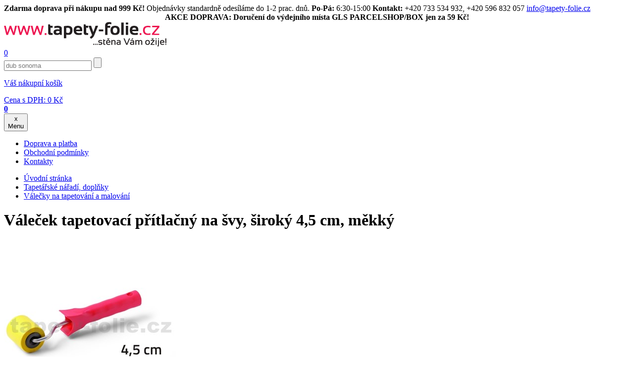

--- FILE ---
content_type: text/html; charset=utf-8
request_url: https://www.tapety-folie.cz/valecek-tapetovaci-pritlacny-na-svy-siroky-45-cm-mekky/d-77202-c-3019/
body_size: 139739
content:

        <!DOCTYPE html>

    <html xmlns="http://www.w3.org/1999/xhtml" xml:lang="cs" lang="cs"><head><meta http-equiv="content-type" content="text/html; charset=utf-8" /><meta http-equiv="content-language" content="cs" /><title>Váleček tapetovací přítlačný na švy, široký 4,5 cm, měkký | tapety-folie.cz</title><meta name="description" content="Popis: Přítlačný váleček na švy tapet / na spoje tapet, z měkkého materiálu. Váleček má plastovou rukojeť s kovovým drátem, ze kterého lze váleček sundat a snadno umýt. Tento přítlačný tapetovací váleček doporučujeme k přitlačení švů a lepení papírových, vinylových a vliesových tapet a pro přitlačení švů tapet s Crispy povrchem. Tento přítlačná váleček také doporučujeme při lepení bordur.Rozměr: váleček je široký 4,5 cmMateriál: měkká guma" /><meta name="keywords" content="Váleček tapetovací přítlačný na švy, široký 4,5 cm, měkký, Tapetářské nářadí, doplňky, tapety na zeď, renovační fólie na nábytek, akustické lamely" /><meta name="author" content="NetDirect s.r.o." /><meta name="copyright" content="(c) 2004-2008 NetDirect s.r.o., All rights reserved." /><meta name="robots" content="index, all" /><meta name="googlebot" content="archive,snippet" /><meta http-equiv="cache-control" content="no-cache" /><meta http-equiv="pragma" content="no-cache" /><meta http-equiv="expires" content="-1" /><meta http-equiv="imagetoolbar" content="No" /><link rel="canonical" href="https://www.tapety-folie.cz/valecek-tapetovaci-pritlacny-na-svy-siroky-45-cm-mekky/d-77202/" /><meta content="width=device-width, initial-scale=1.0, maximum-scale=20.0, minimum-scale=1.0, user-scalable=yes" name="viewport" /><link rel="stylesheet" type="text/css" href="/css/normalize-minify.css" /><link rel="preconnect" href="https://fonts.gstatic.com" /><link href="https://fonts.googleapis.com/css2?family=Source+Sans+Pro:ital,wght@0,300;0,400;0,600;0,700;1,300;1,400;1,600;1,700&display=swap&subset=latin,latin-ext" rel="stylesheet" /><link rel="shortcut icon" href="/favicon.ico" /><link rel="stylesheet" href="/script/fancybox/source/jquery.fancybox.css?v=2.1.5" type="text/css" media="screen" /><link rel="stylesheet" type="text/css" media="screen" href="/css/jquery.multiselect.css" /><link rel="stylesheet" type="text/css" media="screen" href="/script/owl-carousel/owl.carousel.css" /><link rel="stylesheet" type="text/css" media="screen" href="/script/owl-carousel/owl.theme.css" /><link rel="stylesheet" type="text/css" media="screen" href="/css/styles.min.css?v=2024022912" /><link rel="stylesheet" type="text/css" media="screen" href="/css/cookiecontrol.min.css?v=2024022912" /><link rel="stylesheet" type="text/css" media="print" href="/css/print.min.css" /><script language="JavaScript" type="text/javascript" src="/script/jquery-1.11.2.min.js" ></script><script language="JavaScript" type="text/javascript" src="/script/jquery-ui-1.10.4.custom.min.js" ></script><script language="JavaScript" type="text/javascript" src="/script/jquery.mutliselect.min.js" ></script><script language="JavaScript" type="text/javascript" src="/script/shp.js?v=2024022912" ></script><script language="JavaScript" type="text/javascript" src="/script/shp_1_1.js" ></script><script language="JavaScript" type="text/javascript" src="/script/lang.js.aspx?lang=1" ></script><script language="JavaScript" type="text/javascript" src="/script/jquery.hoverIntent.min.js" ></script><script language="JavaScript" type="text/javascript" src="/script/modernizr.min.js" ></script><script language="JavaScript" type="text/javascript" src="/script/menuControl.js?v=2024022912" ></script><script language="JavaScript" type="text/javascript" src="/script/ajax.js" ></script><script language="JavaScript" type="text/javascript" src="/script/catalogFilter.js?ver=1" ></script><script language="JavaScript" type="text/javascript" src="/script/fancybox/source/jquery.fancybox.js?v=2.1.5" ></script><script language="JavaScript" type="text/javascript" src="/script/owl-carousel/owl.carousel.min.js" ></script><script language="JavaScript" type="text/javascript" src="/script/cookiecontrol.js?v=2024022912" ></script><script language="JavaScript" type="text/javascript">
                    $(document).ready(function() {
                    $("a[href$='.jpg'], a[href$='.JPG']").attr("rel","gallery");
                    $("a[href$='.jpg'], a[href$='.JPG']").fancybox();
                    
                    $.menuControl({
                        selWrapMenu: '.header-navbar',
                        mobileBreakPoint: 'only screen and (max-width: 1000px)',
                        arrAnimatedElements: 'body'
                    });
                    });
                </script><script async="" src="https://www.googletagmanager.com/gtag/js?id=G-K9WGN0KNDP" ></script><script> window.dataLayer = window.dataLayer || [];</script><script>
                  (function(w,d,s,l,i){w[l]=w[l]||[];w[l].push({'gtm.start':
                  new Date().getTime(),event:'gtm.js'});var f=d.getElementsByTagName(s)[0],
                  j=d.createElement(s),dl=l!='dataLayer'?'&l='+l:'';j.async=true;j.src=
                  'https://www.googletagmanager.com/gtm.js?id='+i+dl;f.parentNode.insertBefore(j,f);
                  })(window,document,'script','dataLayer','GTM-T4MQG9XF');
                </script><script>function gtag(){dataLayer.push(arguments);} gtag('js', new Date()); gtag('config', 'G-K9WGN0KNDP'); gtag('config', 'AW-1047704362');</script><script> window.googleSendToIDs = window.googleSendToIDs || []; googleSendToIDs.push('AW-1047704362/FniTCPXB4bgDEKrmyvMD'); googleSendToIDs.push('UA-9117644-1'); googleSendToIDs.push('G-K9WGN0KNDP');</script><script>
            // Default ad_storage to 'denied'.
            gtag('consent', 'default', {
              'functionality_storage' : 'granted',
              'ad_storage': 'denied',
              'analytics_storage': 'denied',
              'personalization_storage': 'denied',
              'security_storage': 'granted', 
              'ad_user_data': 'denied',
              'ad_personalization': 'denied'
            });
            if(!document.cookie.includes("HideCookieConsetComponent")){
              dataLayer.push({ event: "CookieConsent", consentType: "empty" });
            }
          </script><script type="text/javascript">
                dataLayer.push({
                  'event': 'page_view',
                  'ecomm_pagetype': 'product',
                  'ecomm_category': 'Tapetářské nářadí, doplňky',
                  'ecomm_prodid': '70610453505',
                  'ecomm_totalvalue': '59.0000',
                  'google_business_vertical': 'retail',
                  'send_to': googleSendToIDs
                });
              </script>
			<script type="text/javascript">
       
        (function(i,s,o,g,r,a,m){i['GoogleAnalyticsObject']=r;i[r]=i[r]||function(){
        (i[r].q=i[r].q||[]).push(arguments)},i[r].l=1*new Date();a=s.createElement(o),
        m=s.getElementsByTagName(o)[0];a.async=1;a.src=g;m.parentNode.insertBefore(a,m)
        })(window,document,'script','//www.google-analytics.com/analytics.js','ga');

        ga('create', 'UA-9117644-1', {'allowAnchor': true,storage: 'none'}, 'auto');   
        ga('require', 'displayfeatures');
        ga('send', 'pageview'); 
      </script>
      <script async="async" src="https://scripts.luigisbox.tech/LBX-353502.js" ></script><script defer="defer" src="https://partner-events.favicdn.net/v1/partnerEventsTracking.js" type="text/javascript" ></script></head>

<body class="page_commodity lang_1 user_loggedFalse" onload="backToTop();">
<noscript>
  <iframe src="https://www.googletagmanager.com/ns.html?id=GTM-T4MQG9XF" height="0" width="0" style="display:none;visibility:hidden" ></iframe>
</noscript>
<script type="text/javascript">
            gtag('event', 'view_item',{
              'items': [{
                  'item_id': '70610453505',
                  'item_name': 'Váleček tapetovací přítlačný na švy, široký 4,5 cm, měkký',
                  'item_brand': 'IMPOL TRADE',
                  'item_category': 'Tapetářské nářadí, doplňky',
                  'price': '59.0000'
                }],
              'send_to': googleSendToIDs
            });
          </script>
<script type="text/javascript">

				try{
				window.faviPartnerEventsTracking = window.faviPartnerEventsTracking || function() {
				window.faviPartnerEventsTracking.queue.push(arguments);
				};
				window.faviPartnerEventsTracking.queue = window.faviPartnerEventsTracking.queue || [];
				window.faviPartnerEventsTracking('init', 'cz6aajehm7wcsq2mmbmov1nkdavmwc7q', {
				debug: false,
				});

				window.faviPartnerEventsTracking('pageView');

				
						window.faviPartnerEventsTracking('productDetailView', {'productId':'70610453505'});
					
				}
				catch(err){console.log('faviError',err);}
			</script>
<div id="c-topbar"><div id="top-bar"><strong>Zdarma doprava při nákupu nad 999 Kč!</strong> Objednávky standardně odesíláme do 1-2 prac. dnů. <strong>Po-Pá:</strong> 6:30-15:00 <strong>Kontakt:</strong> +420 733 534 932, +420 596 832 057 <a href="mailto:info@tapety-folie.cz">info@tapety-folie.cz</a></div></div>
<div id="c-topbar-pink"><div id="top-bar-pink"><center><strong>AKCE DOPRAVA: Doručení do výdejního místa GLS PARCELSHOP/BOX jen za 59 Kč!</strong></center></div></div>


<div id="c-main"><div id="c-main1">
<div id="c-header_1" class="c-header">

    <div id="logo">
  <a href="/" title="tapety-folie">
    <img src="/img/new/logo-cze.png" alt="Úvodní stránka" />
  </a>
</div>
<a href="/" title="tapety-folie" class="hp-link" ></a>
<div class="userInfo">
  <a href="/exec/remember.aspx" class="remember-link" title="Oblíbené položky">0</a>
  <a title="Přihlášení / Registrace" class="userInfoLink" href="javascript:void(0);" onclick="openAjaxRequest('/exec/myaccount.aspx', 'get', showForm);" ></a>
</div>

	<div class="searchBox">
  <form action="/exec/search.aspx" onsubmit="if (this.exps.value==this.elements.exps.defaultValue) this.elements.exps.value='';if (trim(this.exps.value.replace(/%|'/g,'')).length&lt;3) {{alert('Minimální délka hledaného řetězce je 3 znaky.');return false;}}">
    <input class="input_text" type="text" value="Hledání" name="exps" onfocus="if (this.value=='Hledání'){this.value='';}" onblur="if (this.value==''){this.value='Hledání';}" autocomplete="off" />
    <input class="input_button" type="submit" title="Hledat" value="" />
  </form>
</div>
            <div id="basketInfo" class=""><a href="/exec/order.aspx" title="Zobrazit nákupní košík">
  <p>Váš nákupní košík</p>
  <div>
    <span>Cena s DPH: </span>0 <span class="curr">Kč</span></div>
  <strong>0</strong>
</a></div>
	<div id="search-m"></div>
	<div class="ms-block">
<button id="menuBtn" class="btn-nav" type="button" onclick="return false;">
  <span class="ham-icon">
    <span></span>
  </span>
  <div class="c">x</div>
  <span class="label">Menu</span>
</button> 	
	</div>
	        
</div><!-- / c-header -->
<script>
      $("#search-m").click(function() {
      $( ".searchBox" ).toggle();
      $( ".c-header" ).toggleClass( "s-open");
      });
   </script>
	
    <ul class="menu" id="xmenu">
  <li class="first ">
    <a href="https://www.tapety-folie.cz/doprava-a-platba/t-132/">
      <span>Doprava a platba</span>
    </a>
  </li>
  <li>
    <a href="https://www.tapety-folie.cz/obchodni-podminky/t-158/">
      <span>Obchodní podmínky</span>
    </a>
  </li>
  <li class="last ">
    <a href="https://www.tapety-folie.cz/kontakty/t-139/">
      <span>Kontakty</span>
    </a>
  </li>
</ul>
<script type="text/javascript">
                //initMenu('xmenu');
            </script>
<div id="c-body">


<div id="column2" class="col9">
<div class="navigate">
  <ul>
    <li>
      <a href="/">Úvodní stránka</a>
    </li>
    <li>
      <a href="https://www.tapety-folie.cz/tapetarske-naradi-doplnky/c-2991/">Tapetářské nářadí, doplňky</a>
    </li>
    <li>
      <a href="https://www.tapety-folie.cz/valecky-na-tapetovani-a-malovani/c-2994/">Válečky na tapetování a malování</a>
    </li>
  </ul>
  <div class="cls" ></div>
</div>
<script language="javascript">
          saveLastVisitedCommodityToCookie('77202','1');
        </script>
<form action="/OrderFrame.aspx" target="orderframe" method="post" name="FormBuy" onsubmit="return checkCountAndBiano(this.count.value,'1','Ks','0','70610453505',0,'59.0000','CZK');">
  <input type="hidden" name="dpg" value="77202" />
  <div class="detail" itemscope="" itemtype="http://schema.org/Product">
    <meta itemprop="gtin13" content="5905061008109" />
    <meta itemprop="itemCondition" content="NewCondition" />
    <h1 itemprop="name">Váleček tapetovací přítlačný na švy, široký 4,5 cm, měkký</h1>
    <div class="dp-top">
      <div class="dp-img c2-col4">
        <div class="diEx">
          <a href="https://www.tapety-folie.cz/fotocache/bigorig/NARADI/702510136.jpg">
            <img itemprop="image" src="https://www.tapety-folie.cz/fotocache/mid/NARADI/702510136.jpg" alt="Váleček tapetovací přítlačný na švy, široký 4,5 cm, měkký" title="Váleček tapetovací přítlačný na švy, široký 4,5 cm, měkký" />
          </a>
        </div>
      </div>
      <div class="dp-txt c2-col5">
        <div class="dptxt-top">
          <div class="dpbox c1">
            <a href="javascript:void(0);" onclick="openAjaxRequest('/exec/myaccount.aspx', 'get', showForm);" Title="Přidat zboží k oblíbeným">
              <span>Přidat zboží k oblíbeným</span>
            </a>
            <a href="/valecek-tapetovaci-pritlacny-na-svy-siroky-45-cm-mekky/d-77202-c-3019/?print=1" title="Tisk produktu s náhledem" target="_blank">
              <span>Tisk produktu s náhledem</span>
            </a>
          </div>
          <div class="dpbox c2">
            <a onclick="openAjaxRequest('/exec/SendQuestion.aspx?d=77202', 'get', showForm);">Máte dotaz </br> k výrobku</a>
          </div>
          <div class="dpbox c3">
            <a onclick="openAjaxRequest('/exec/Guarantee.aspx?d=77202', 'get', showForm);">Garantujeme <br/>nejnižší ceny</a>
          </div>
        </div>
        <div class="dptxt-table">
          <div class="code">
            <strong>Kód:&nbsp;</strong>
            <span itemprop="sku" id="sCode">70610453505</span>
          </div>
          <div class="producer">
            <strong>Výrobce:&nbsp;</strong>
            <span>
              <a href="https://www.tapety-folie.cz/impol-trade/m-1763/">
                <span itemprop="brand">IMPOL TRADE</span>
              </a>
            </span>
          </div>
          <div class="commonlyWithVAT">
            <strong>Doporučená cena:&nbsp;</strong>
            <span>89 <span class="curr">Kč</span></span>
          </div>
          <div class="priceWithVAT">
            <strong>Cena s DPH:&nbsp;</strong>
            <span itemscope="" itemprop="offers" itemtype="http://schema.org/Offer">
              <div id="recalculateDetail">
                <meta itemprop="priceCurrency" content="CZK" />
                <meta itemprop="price" content="59.00" />
                <meta itemprop="availability" content="http://schema.org/InStock" />
                <meta itemprop="url" content="https://www.tapety-folie.cz/valecek-tapetovaci-pritlacny-na-svy-siroky-45-cm-mekky/d-77202-c-3019/" />59 <span class="curr">Kč</span><br /></div>
              <p class="pm">
					  (Cena za 1 Ks =
					  59,00 Kč )
                  </p>
            </span>
          </div>
          <div class="store">
            <strong>Dostupnost:&nbsp;</strong>
            <span class="green">Skladem 5 a více kusů</span>
          </div>
        </div>
        <div class="help-amount">
          <div class="ha-help">
            <div class="hahelp-top">Potřebujete poradit?</div>
            <div class="hahelp-bott">
              <div>
                <strong>M: </strong>
                <span>+420 733 534 932</span>
              </div>
              <div>
                <strong>T: </strong>
                <span>+420 596 832 057</span>
              </div>
              <div>
                <strong>E: </strong>
                <span>
                  <a href="mailto:info@tapety-folie.cz">info@tapety-folie.cz</a>
                </span>
              </div>
            </div>
          </div>
          <div class="ha-amount">
            <strong>Množství:</strong>
            <input type="hidden" name="do" value="addbasketitem" />
            <input type="hidden" name="commodity" value="77202" />
            <input type="hidden" name="code" value="70610453505" />
            <input type="hidden" name="mcfo" value="1" />
            <input type="hidden" name="omc" value="0" />
            <input onkeypress="return ControlDecimalNumber(event);" type="text" name="count" maxlength="5" class="input_text" onkeyup="&#xA;&#x9;&#x9;&#x9;&#x9;RecalculateDetail(this, '59.00')&#xA;&#x9;&#x9;&#x9;" value="1" />
            <strong>Ks</strong>
            <input class="input_button" value="Přidat do košíku" type="submit" onclick="GetBuy(getF('FormBuy'),'/exec/OrderFrame.aspx','orderframe');" />
          </div>
        </div>
      </div>
      <div class="cls" ></div>
    </div>
    <div class="dp-info">
      <div class="dp-bott" id="detailDpBott">
        <div itemprop="description" class="dp-desc" id="detailDescription">
          <h2>Popis</h2><font color=#333333 size=2><p align=justify><font color=#333333 size=2><strong>Popis:</strong> Přítlačný váleček na švy tapet / na spoje tapet, z měkkého materiálu. Váleček má plastovou rukojeť s kovovým drátem, ze kterého lze váleček sundat a snadno umýt. Tento přítlačný tapetovací váleček <strong>doporučujeme k přitlačení švů a lepení papírových, vinylových a vliesových tapet</strong> a pro přitlačení švů tapet s Crispy povrchem. Tento přítlačná váleček také doporučujeme při lepení bordur.</font></p><font color=#333333 size=2><p align=justify><font color=#333333 size=2><strong>Rozměr:</strong> váleček je široký 4,5 cm</font></p><p align=justify><strong>Materiál:</strong> měkká guma</p></font></font></div>
      </div>
    </div>
    <div class="show-more-desc">
      <a id="showMoreLink">Číst dále</a>
    </div>
    <script>
				
			  let bShowFullText = false;
			  let nStartButtonHeight = 0;
			  let nEndButtonHeight = 0;
              let sReadLittle = 'Skrýt popis';
			  let sReadMore = 'Číst dále'

			  $(document).ready(function() {
		        setDescriptionParameters();
              });

			  $('#showMoreLink').click(function() {
                readMoreLess()       
              });
            </script>
  </div>
</form>
<div class="pr-souvisejici" id="pr-souvisejici">
  <h2>Lze kombinovat s následujícími produkty:
        </h2>
  <div class="cat-list relatedLCatalog">
    <div class="item">
      <span class="dataLayerProduct" id="dataLayerProduct77199" data-id="7020180" data-name="Váleček šířka 18 cm Vestan, malířská souprava s mřížkou" data-brand="IMPOL TRADE" data-category="Tapetářské nářadí, doplňky" data-position="1" data-price="69.0000" ></span>
      <div class="product" onclick="gAnal.selectContent('7020180'); location.href='https://www.tapety-folie.cz/valecek-sirka-18-cm-vestan-malirska-souprava-s-mrizkou/d-77199-c-2991/';">
        <div class="pr-img">
          <a href="https://www.tapety-folie.cz/valecek-sirka-18-cm-vestan-malirska-souprava-s-mrizkou/d-77199-c-2991/">
            <img src="https://www.tapety-folie.cz/fotocache/rel/NARADI/20180.jpg" title="Váleček šířka 18 cm Vestan, malířská souprava s mřížkou" alt="Váleček šířka 18 cm Vestan, malířská souprava s mřížkou" />
          </a>
        </div>
        <div class="pr-code">Kód: 7020180</div>
        <h3>
          <a href="https://www.tapety-folie.cz/valecek-sirka-18-cm-vestan-malirska-souprava-s-mrizkou/d-77199-c-2991/">Váleček šířka 18 cm Vestan, malířská souprava s mřížkou</a>
        </h3>
        <div class="pr-store">
          <strong class="green">Skladem</strong>
        </div>
        <div class="pr-oldprice">
          <div class="pr-oldprice--dmoc">DMOC:</div>
          <div>69 <span class="curr">Kč</span></div>
          <div class="tooltip">
            <span class="tooltip__icon" ></span>
            <div class="tooltip__text">Doporučená maloobchodní cena, za kterou společnost doporučuje výrobek prodávat.</div>
          </div>
        </div>
        <div class="pr-price">69 <span class="curr">Kč</span></div>
      </div>
    </div>
    <div class="item">
      <span class="dataLayerProduct" id="dataLayerProduct77200" data-id="7027187" data-name="Váleček šířka 18 cm Perlon s držadlem pro husté barvy a lepidlo" data-brand="IMPOL TRADE" data-category="Tapetářské nářadí, doplňky" data-position="2" data-price="79.0000" ></span>
      <div class="product" onclick="gAnal.selectContent('7027187'); location.href='https://www.tapety-folie.cz/valecek-sirka-18-cm-perlon-s-drzadlem-pro-huste-barvy-a-lepidlo/d-77200-c-2991/';">
        <div class="pr-img">
          <a href="https://www.tapety-folie.cz/valecek-sirka-18-cm-perlon-s-drzadlem-pro-huste-barvy-a-lepidlo/d-77200-c-2991/">
            <img src="https://www.tapety-folie.cz/fotocache/rel/NARADI/27187.jpg" title="Váleček šířka 18 cm Perlon s držadlem pro husté barvy a lepidlo" alt="Váleček šířka 18 cm Perlon s držadlem pro husté barvy a lepidlo" />
          </a>
        </div>
        <div class="pr-code">Kód: 7027187</div>
        <h3>
          <a href="https://www.tapety-folie.cz/valecek-sirka-18-cm-perlon-s-drzadlem-pro-huste-barvy-a-lepidlo/d-77200-c-2991/">Váleček šířka 18 cm Perlon s držadlem pro husté barvy a lepidlo</a>
        </h3>
        <div class="pr-store">
          <strong class="green">Skladem</strong>
        </div>
        <div class="pr-oldprice">
          <div class="pr-oldprice--dmoc">DMOC:</div>
          <div>89 <span class="curr">Kč</span></div>
          <div class="tooltip">
            <span class="tooltip__icon" ></span>
            <div class="tooltip__text">Doporučená maloobchodní cena, za kterou společnost doporučuje výrobek prodávat.</div>
          </div>
        </div>
        <div class="pr-price">79 <span class="curr">Kč</span></div>
      </div>
    </div>
    <div class="item">
      <span class="dataLayerProduct" id="dataLayerProduct77201" data-id="7030050" data-name="Váleček s drážkami na spoje tapet, šířka 4,5 cm, plast" data-brand="IMPOL TRADE" data-category="Tapetářské nářadí, doplňky" data-position="3" data-price="49.0000" ></span>
      <div class="product" onclick="gAnal.selectContent('7030050'); location.href='https://www.tapety-folie.cz/valecek-s-drazkami-na-spoje-tapet-sirka-45-cm-plast/d-77201-c-2991/';">
        <div class="pr-img">
          <a href="https://www.tapety-folie.cz/valecek-s-drazkami-na-spoje-tapet-sirka-45-cm-plast/d-77201-c-2991/">
            <img src="https://www.tapety-folie.cz/fotocache/rel/NARADI/30050.jpg" title="Váleček s drážkami na spoje tapet, šířka 4,5 cm, plast" alt="Váleček s drážkami na spoje tapet, šířka 4,5 cm, plast" />
          </a>
        </div>
        <div class="pr-code">Kód: 7030050</div>
        <h3>
          <a href="https://www.tapety-folie.cz/valecek-s-drazkami-na-spoje-tapet-sirka-45-cm-plast/d-77201-c-2991/">Váleček s drážkami na spoje tapet, šířka 4,5 cm, plast</a>
        </h3>
        <div class="pr-store">
          <strong class="green">Skladem</strong>
        </div>
        <div class="pr-oldprice">
          <div class="pr-oldprice--dmoc">DMOC:</div>
          <div>59 <span class="curr">Kč</span></div>
          <div class="tooltip">
            <span class="tooltip__icon" ></span>
            <div class="tooltip__text">Doporučená maloobchodní cena, za kterou společnost doporučuje výrobek prodávat.</div>
          </div>
        </div>
        <div class="pr-price">49 <span class="curr">Kč</span></div>
      </div>
    </div>
    <div class="item">
      <span class="dataLayerProduct" id="dataLayerProduct77220" data-id="70610480500" data-name="Váleček na spoje tapety, hladký, šířka 3 cm, plast" data-brand="IMPOL TRADE" data-category="Tapetářské nářadí, doplňky" data-position="4" data-price="49.0000" ></span>
      <div class="product" onclick="gAnal.selectContent('70610480500'); location.href='https://www.tapety-folie.cz/valecek-na-spoje-tapety-hladky-sirka-3-cm-plast/d-77220-c-2991/';">
        <div class="pr-img">
          <a href="https://www.tapety-folie.cz/valecek-na-spoje-tapety-hladky-sirka-3-cm-plast/d-77220-c-2991/">
            <img src="https://www.tapety-folie.cz/fotocache/rel/NARADI/702510195.jpg" title="Váleček na spoje tapety, hladký, šířka 3 cm, plast" alt="Váleček na spoje tapety, hladký, šířka 3 cm, plast" />
          </a>
        </div>
        <div class="pr-code">Kód: 70610480500</div>
        <h3>
          <a href="https://www.tapety-folie.cz/valecek-na-spoje-tapety-hladky-sirka-3-cm-plast/d-77220-c-2991/">Váleček na spoje tapety, hladký, šířka 3 cm, plast</a>
        </h3>
        <div class="pr-store">
          <strong class="green">Skladem</strong>
        </div>
        <div class="pr-oldprice">
          <div class="pr-oldprice--dmoc">DMOC:</div>
          <div>59 <span class="curr">Kč</span></div>
          <div class="tooltip">
            <span class="tooltip__icon" ></span>
            <div class="tooltip__text">Doporučená maloobchodní cena, za kterou společnost doporučuje výrobek prodávat.</div>
          </div>
        </div>
        <div class="pr-price">49 <span class="curr">Kč</span></div>
      </div>
    </div>
    <div class="cls" ></div>
  </div>
</div>
<div class="pr-buymore">
  <h2>Nezapomeňte také přikoupit:</h2>
  <div class="cat-list comLBuymore">
    <div class="item">
      <span class="dataLayerProduct" id="dataLayerProduct76005" data-id="1415008" data-name="Lepidlo na vliesové tapety Extra 200g" data-brand="IMPOL TRADE" data-category="Lepidla" data-position="1" data-price="99.0000" ></span>
      <div class="product" onclick="gAnal.selectContent('1415008'); location.href='https://www.tapety-folie.cz/lepidlo-na-vliesove-tapety-extra-200g/d-76005-c-2991/';">
        <div class="pr-img">
          <a href="https://www.tapety-folie.cz/lepidlo-na-vliesove-tapety-extra-200g/d-76005-c-2991/">
            <img src="https://www.tapety-folie.cz/fotocache/alter/tapety/lepidla/extra%20cz.jpg" title="Lepidlo na vliesové tapety Extra 200g" alt="Lepidlo na vliesové tapety Extra 200g" />
          </a>
        </div>
        <div class="pr-code">Kód: 1415008</div>
        <h3>
          <a href="https://www.tapety-folie.cz/lepidlo-na-vliesove-tapety-extra-200g/d-76005-c-2991/">Lepidlo na vliesové tapety Extra 200g</a>
        </h3>
        <div class="pr-store">
          <strong class="green">Skladem</strong>
        </div>
        <div class="pr-oldprice">
          <div class="pr-oldprice--dmoc">DMOC:</div>
          <div>139 <span class="curr">Kč</span></div>
          <div class="tooltip">
            <span class="tooltip__icon" ></span>
            <div class="tooltip__text">Doporučená maloobchodní cena, za kterou společnost doporučuje výrobek prodávat.</div>
          </div>
        </div>
        <div class="pr-price">99 <span class="curr">Kč</span></div>
      </div>
    </div>
    <div class="item">
      <span class="dataLayerProduct" id="dataLayerProduct77714" data-id="1415012" data-name="Metylan Speciál 200g lepidlo na vinylové, papírové tapety" data-brand="HENKEL" data-category="Lepidla" data-position="2" data-price="149.0000" ></span>
      <div class="product" onclick="gAnal.selectContent('1415012'); location.href='https://www.tapety-folie.cz/metylan-special-200g-lepidlo-na-vinylove-papirove-tapety/d-77714-c-2991/';">
        <div class="pr-img">
          <a href="https://www.tapety-folie.cz/metylan-special-200g-lepidlo-na-vinylove-papirove-tapety/d-77714-c-2991/">
            <img src="https://www.tapety-folie.cz/fotocache/alter/tapety/lepidla/special.jpg" title="Metylan Speciál 200g lepidlo na vinylové, papírové tapety" alt="Metylan Speciál 200g lepidlo na vinylové, papírové tapety" />
          </a>
        </div>
        <div class="pr-code">Kód: 1415012</div>
        <h3>
          <a href="https://www.tapety-folie.cz/metylan-special-200g-lepidlo-na-vinylove-papirove-tapety/d-77714-c-2991/">Metylan Speciál 200g lepidlo na vinylové, papírové tapety</a>
        </h3>
        <div class="pr-store">
          <strong class="green">Skladem</strong>
        </div>
        <div class="pr-oldprice">
          <div class="pr-oldprice--dmoc">DMOC:</div>
          <div>179 <span class="curr">Kč</span></div>
          <div class="tooltip">
            <span class="tooltip__icon" ></span>
            <div class="tooltip__text">Doporučená maloobchodní cena, za kterou společnost doporučuje výrobek prodávat.</div>
          </div>
        </div>
        <div class="pr-price">149 <span class="curr">Kč</span></div>
      </div>
    </div>
    <div class="item">
      <span class="dataLayerProduct" id="dataLayerProduct77715" data-id="1415013" data-name="Metylan Normal 125g lepidlo na papírové tapety" data-brand="HENKEL" data-category="Lepidla" data-position="3" data-price="119.0000" ></span>
      <div class="product" onclick="gAnal.selectContent('1415013'); location.href='https://www.tapety-folie.cz/metylan-normal-125g-lepidlo-na-papirove-tapety/d-77715-c-2991/';">
        <div class="pr-img">
          <a href="https://www.tapety-folie.cz/metylan-normal-125g-lepidlo-na-papirove-tapety/d-77715-c-2991/">
            <img src="https://www.tapety-folie.cz/fotocache/alter/tapety/lepidla/normal.jpg" title="Metylan Normal 125g lepidlo na papírové tapety" alt="Metylan Normal 125g lepidlo na papírové tapety" />
          </a>
        </div>
        <div class="pr-code">Kód: 1415013</div>
        <h3>
          <a href="https://www.tapety-folie.cz/metylan-normal-125g-lepidlo-na-papirove-tapety/d-77715-c-2991/">Metylan Normal 125g lepidlo na papírové tapety</a>
        </h3>
        <div class="pr-store">
          <strong class="green">Skladem</strong>
        </div>
        <div class="pr-oldprice">
          <div class="pr-oldprice--dmoc">DMOC:</div>
          <div>139 <span class="curr">Kč</span></div>
          <div class="tooltip">
            <span class="tooltip__icon" ></span>
            <div class="tooltip__text">Doporučená maloobchodní cena, za kterou společnost doporučuje výrobek prodávat.</div>
          </div>
        </div>
        <div class="pr-price">119 <span class="curr">Kč</span></div>
      </div>
    </div>
    <div class="item">
      <span class="dataLayerProduct" id="dataLayerProduct77713" data-id="1415014" data-name="Metylan Direct 200g lepidlo na vliesové tapety" data-brand="HENKEL" data-category="Lepidla" data-position="4" data-price="175.0000" ></span>
      <div class="product" onclick="gAnal.selectContent('1415014'); location.href='https://www.tapety-folie.cz/metylan-direct-200g-lepidlo-na-vliesove-tapety/d-77713-c-2991/';">
        <div class="pr-img">
          <a href="https://www.tapety-folie.cz/metylan-direct-200g-lepidlo-na-vliesove-tapety/d-77713-c-2991/">
            <img src="https://www.tapety-folie.cz/fotocache/alter/tapety/lepidla/direct.jpg" title="Metylan Direct 200g lepidlo na vliesové tapety" alt="Metylan Direct 200g lepidlo na vliesové tapety" />
          </a>
        </div>
        <div class="pr-code">Kód: 1415014</div>
        <h3>
          <a href="https://www.tapety-folie.cz/metylan-direct-200g-lepidlo-na-vliesove-tapety/d-77713-c-2991/">Metylan Direct 200g lepidlo na vliesové tapety</a>
        </h3>
        <div class="pr-store">
          <strong class="green">Skladem</strong>
        </div>
        <div class="pr-oldprice">
          <div class="pr-oldprice--dmoc">DMOC:</div>
          <div>199 <span class="curr">Kč</span></div>
          <div class="tooltip">
            <span class="tooltip__icon" ></span>
            <div class="tooltip__text">Doporučená maloobchodní cena, za kterou společnost doporučuje výrobek prodávat.</div>
          </div>
        </div>
        <div class="pr-price">175 <span class="curr">Kč</span></div>
      </div>
    </div>
    <div class="item">
      <span class="dataLayerProduct" id="dataLayerProduct77821" data-id="1415017" data-name="Lepidlo na papírové tapety a vinylové tapety Special 180g" data-brand="IMPOL TRADE" data-category="Lepidla" data-position="5" data-price="78.0000" ></span>
      <div class="product" onclick="gAnal.selectContent('1415017'); location.href='https://www.tapety-folie.cz/lepidlo-na-papirove-tapety-a-vinylove-tapety-special-180g/d-77821-c-2991/';">
        <div class="pr-img">
          <a href="https://www.tapety-folie.cz/lepidlo-na-papirove-tapety-a-vinylove-tapety-special-180g/d-77821-c-2991/">
            <img src="https://www.tapety-folie.cz/fotocache/alter/tapety/lepidla/special%20cz.jpg" title="Lepidlo na papírové tapety a vinylové tapety Special 180g" alt="Lepidlo na papírové tapety a vinylové tapety Special 180g" />
          </a>
        </div>
        <div class="pr-code">Kód: 1415017</div>
        <h3>
          <a href="https://www.tapety-folie.cz/lepidlo-na-papirove-tapety-a-vinylove-tapety-special-180g/d-77821-c-2991/">Lepidlo na papírové tapety a vinylové tapety Special 180g</a>
        </h3>
        <div class="pr-store">
          <strong class="green">Skladem</strong>
        </div>
        <div class="pr-oldprice">
          <div class="pr-oldprice--dmoc">DMOC:</div>
          <div>109 <span class="curr">Kč</span></div>
          <div class="tooltip">
            <span class="tooltip__icon" ></span>
            <div class="tooltip__text">Doporučená maloobchodní cena, za kterou společnost doporučuje výrobek prodávat.</div>
          </div>
        </div>
        <div class="pr-price">78 <span class="curr">Kč</span></div>
      </div>
    </div>
    <div class="item">
      <span class="dataLayerProduct" id="dataLayerProduct70794" data-id="1415004" data-name="Lepidlo na tapety Special mini 35g" data-brand="IMPOL TRADE" data-category="Lepidla" data-position="6" data-price="29.0000" ></span>
      <div class="product" onclick="gAnal.selectContent('1415004'); location.href='https://www.tapety-folie.cz/lepidlo-na-tapety-special-mini-35g/d-70794-c-2991/';">
        <div class="pr-img">
          <a href="https://www.tapety-folie.cz/lepidlo-na-tapety-special-mini-35g/d-70794-c-2991/">
            <img src="https://www.tapety-folie.cz/fotocache/alter/tapety/lepidla/MINILEPIDLO.jpg" title="Lepidlo na tapety Special mini 35g" alt="Lepidlo na tapety Special mini 35g" />
          </a>
        </div>
        <div class="pr-code">Kód: 1415004</div>
        <h3>
          <a href="https://www.tapety-folie.cz/lepidlo-na-tapety-special-mini-35g/d-70794-c-2991/">Lepidlo na tapety Special mini 35g</a>
        </h3>
        <div class="pr-store">
          <strong class="green">Skladem</strong>
        </div>
        <div class="pr-oldprice">
          <div class="pr-oldprice--dmoc">DMOC:</div>
          <div>35 <span class="curr">Kč</span></div>
          <div class="tooltip">
            <span class="tooltip__icon" ></span>
            <div class="tooltip__text">Doporučená maloobchodní cena, za kterou společnost doporučuje výrobek prodávat.</div>
          </div>
        </div>
        <div class="pr-price">29 <span class="curr">Kč</span></div>
      </div>
    </div>
    <div class="item">
      <span class="dataLayerProduct" id="dataLayerProduct73477" data-id="1415025" data-name="Duvilax 1kg - disperzní lepidlo" data-brand="IMPOL TRADE" data-category="Lepidla" data-position="7" data-price="139.0000" ></span>
      <div class="product" onclick="gAnal.selectContent('1415025'); location.href='https://www.tapety-folie.cz/duvilax-1kg-disperzni-lepidlo/d-73477-c-2991/';">
        <div class="pr-img">
          <a href="https://www.tapety-folie.cz/duvilax-1kg-disperzni-lepidlo/d-73477-c-2991/">
            <img src="https://www.tapety-folie.cz/fotocache/alter/tapety/lepidla/duvilax.jpg" title="Duvilax 1kg - disperzní lepidlo" alt="Duvilax 1kg - disperzní lepidlo" />
          </a>
        </div>
        <div class="pr-code">Kód: 1415025</div>
        <h3>
          <a href="https://www.tapety-folie.cz/duvilax-1kg-disperzni-lepidlo/d-73477-c-2991/">Duvilax 1kg - disperzní lepidlo</a>
        </h3>
        <div class="pr-store">
          <strong class="green">Skladem</strong>
        </div>
        <div class="pr-oldprice">
          <div class="pr-oldprice--dmoc">DMOC:</div>
          <div>130 <span class="curr">Kč</span></div>
          <div class="tooltip">
            <span class="tooltip__icon" ></span>
            <div class="tooltip__text">Doporučená maloobchodní cena, za kterou společnost doporučuje výrobek prodávat.</div>
          </div>
        </div>
        <div class="pr-price">139 <span class="curr">Kč</span></div>
      </div>
    </div>
    <div class="item">
      <span class="dataLayerProduct" id="dataLayerProduct73479" data-id="1415026" data-name="Duvilax 250g - disperzní lepidlo" data-brand="IMPOL TRADE" data-category="Lepidla" data-position="8" data-price="45.0000" ></span>
      <div class="product" onclick="gAnal.selectContent('1415026'); location.href='https://www.tapety-folie.cz/duvilax-250g-disperzni-lepidlo/d-73479-c-2991/';">
        <div class="pr-img">
          <a href="https://www.tapety-folie.cz/duvilax-250g-disperzni-lepidlo/d-73479-c-2991/">
            <img src="https://www.tapety-folie.cz/fotocache/alter/tapety/lepidla/Duvilax250g.jpg" title="Duvilax 250g - disperzní lepidlo" alt="Duvilax 250g - disperzní lepidlo" />
          </a>
        </div>
        <div class="pr-code">Kód: 1415026</div>
        <h3>
          <a href="https://www.tapety-folie.cz/duvilax-250g-disperzni-lepidlo/d-73479-c-2991/">Duvilax 250g - disperzní lepidlo</a>
        </h3>
        <div class="pr-store">
          <strong class="green">Skladem</strong>
        </div>
        <div class="pr-oldprice">
          <div class="pr-oldprice--dmoc">DMOC:</div>
          <div>55 <span class="curr">Kč</span></div>
          <div class="tooltip">
            <span class="tooltip__icon" ></span>
            <div class="tooltip__text">Doporučená maloobchodní cena, za kterou společnost doporučuje výrobek prodávat.</div>
          </div>
        </div>
        <div class="pr-price">45 <span class="curr">Kč</span></div>
      </div>
    </div>
    <div class="item">
      <span class="dataLayerProduct" id="dataLayerProduct77189" data-id="70400070405" data-name="Zakrývací fólie, lehká, rozměr 4 x 5 m = 20m2" data-brand="IMPOL TRADE" data-category="Tapetářské nářadí, doplňky" data-position="9" data-price="29.0000" ></span>
      <div class="product" onclick="gAnal.selectContent('70400070405'); location.href='https://www.tapety-folie.cz/zakryvaci-folie-lehka-rozmer-4-x-5-m-20m2/d-77189-c-2991/';">
        <div class="pr-img">
          <a href="https://www.tapety-folie.cz/zakryvaci-folie-lehka-rozmer-4-x-5-m-20m2/d-77189-c-2991/">
            <img src="https://www.tapety-folie.cz/fotocache/alter/NARADI/45800.jpg" title="Zakrývací fólie, lehká, rozměr 4 x 5 m = 20m2" alt="Zakrývací fólie, lehká, rozměr 4 x 5 m = 20m2" />
          </a>
        </div>
        <div class="pr-code">Kód: 70400070405</div>
        <h3>
          <a href="https://www.tapety-folie.cz/zakryvaci-folie-lehka-rozmer-4-x-5-m-20m2/d-77189-c-2991/">Zakrývací fólie, lehká, rozměr 4 x 5 m = 20m2</a>
        </h3>
        <div class="pr-store">
          <strong class="green">Skladem</strong>
        </div>
        <div class="pr-oldprice">
          <div class="pr-oldprice--dmoc">DMOC:</div>
          <div>35 <span class="curr">Kč</span></div>
          <div class="tooltip">
            <span class="tooltip__icon" ></span>
            <div class="tooltip__text">Doporučená maloobchodní cena, za kterou společnost doporučuje výrobek prodávat.</div>
          </div>
        </div>
        <div class="pr-price">29 <span class="curr">Kč</span></div>
      </div>
    </div>
    <div class="cls" ></div>
  </div>
</div>
<div class="pr-alter">
  <h2>Alternativní zboží:</h2>
  <div class="cat-list comLAlternative">
    <div class="item">
      <span class="dataLayerProduct" id="dataLayerProduct77203" data-id="70610455015" data-name="Váleček tapetovací přítlačný, šířka 15 cm, měkký" data-brand="IMPOL TRADE" data-category="Tapetářské nářadí, doplňky" data-position="1" data-price="98.0000" ></span>
      <div class="product" onclick="gAnal.selectContent('70610455015'); location.href='https://www.tapety-folie.cz/valecek-tapetovaci-pritlacny-sirka-15-cm-mekky/d-77203-c-2991/';">
        <div class="pr-img">
          <a href="https://www.tapety-folie.cz/valecek-tapetovaci-pritlacny-sirka-15-cm-mekky/d-77203-c-2991/">
            <img src="https://www.tapety-folie.cz/fotocache/alter/NARADI/702510137.jpg" title="Váleček tapetovací přítlačný, šířka 15 cm, měkký" alt="Váleček tapetovací přítlačný, šířka 15 cm, měkký" />
          </a>
        </div>
        <div class="pr-code">Kód: 70610455015</div>
        <h3>
          <a href="https://www.tapety-folie.cz/valecek-tapetovaci-pritlacny-sirka-15-cm-mekky/d-77203-c-2991/">Váleček tapetovací přítlačný, šířka 15 cm, měkký</a>
        </h3>
        <div class="pr-store">
          <strong class="green">Skladem</strong>
        </div>
        <div class="pr-oldprice">
          <div class="pr-oldprice--dmoc">DMOC:</div>
          <div>150 <span class="curr">Kč</span></div>
          <div class="tooltip">
            <span class="tooltip__icon" ></span>
            <div class="tooltip__text">Doporučená maloobchodní cena, za kterou společnost doporučuje výrobek prodávat.</div>
          </div>
        </div>
        <div class="pr-price">98 <span class="curr">Kč</span></div>
      </div>
    </div>
    <div class="item">
      <span class="dataLayerProduct" id="dataLayerProduct77204" data-id="70610456518" data-name="Váleček tapetovací přítlačný, šířka 18 cm, měkký" data-brand="IMPOL TRADE" data-category="Tapetářské nářadí, doplňky" data-position="2" data-price="109.0000" ></span>
      <div class="product" onclick="gAnal.selectContent('70610456518'); location.href='https://www.tapety-folie.cz/valecek-tapetovaci-pritlacny-sirka-18-cm-mekky/d-77204-c-2991/';">
        <div class="pr-img">
          <a href="https://www.tapety-folie.cz/valecek-tapetovaci-pritlacny-sirka-18-cm-mekky/d-77204-c-2991/">
            <img src="https://www.tapety-folie.cz/fotocache/alter/NARADI/702510197.jpg" title="Váleček tapetovací přítlačný, šířka 18 cm, měkký" alt="Váleček tapetovací přítlačný, šířka 18 cm, měkký" />
          </a>
        </div>
        <div class="pr-code">Kód: 70610456518</div>
        <h3>
          <a href="https://www.tapety-folie.cz/valecek-tapetovaci-pritlacny-sirka-18-cm-mekky/d-77204-c-2991/">Váleček tapetovací přítlačný, šířka 18 cm, měkký</a>
        </h3>
        <div class="pr-store">
          <strong class="green">Skladem</strong>
        </div>
        <div class="pr-oldprice">
          <div class="pr-oldprice--dmoc">DMOC:</div>
          <div>199 <span class="curr">Kč</span></div>
          <div class="tooltip">
            <span class="tooltip__icon" ></span>
            <div class="tooltip__text">Doporučená maloobchodní cena, za kterou společnost doporučuje výrobek prodávat.</div>
          </div>
        </div>
        <div class="pr-price">109 <span class="curr">Kč</span></div>
      </div>
    </div>
    <div class="item">
      <span class="dataLayerProduct" id="dataLayerProduct77221" data-id="70610456525" data-name="Váleček tapetovací přítlačný, šířka 25 cm, měkký" data-brand="IMPOL TRADE" data-category="Tapetářské nářadí, doplňky" data-position="3" data-price="149.0000" ></span>
      <div class="product" onclick="gAnal.selectContent('70610456525'); location.href='https://www.tapety-folie.cz/valecek-tapetovaci-pritlacny-sirka-25-cm-mekky/d-77221-c-2991/';">
        <div class="pr-img">
          <a href="https://www.tapety-folie.cz/valecek-tapetovaci-pritlacny-sirka-25-cm-mekky/d-77221-c-2991/">
            <img src="https://www.tapety-folie.cz/fotocache/alter/NARADI/702510198.jpg" title="Váleček tapetovací přítlačný, šířka 25 cm, měkký" alt="Váleček tapetovací přítlačný, šířka 25 cm, měkký" />
          </a>
        </div>
        <div class="pr-code">Kód: 70610456525</div>
        <h3>
          <a href="https://www.tapety-folie.cz/valecek-tapetovaci-pritlacny-sirka-25-cm-mekky/d-77221-c-2991/">Váleček tapetovací přítlačný, šířka 25 cm, měkký</a>
        </h3>
        <div class="pr-store">
          <strong class="green">Skladem</strong>
        </div>
        <div class="pr-oldprice">
          <div class="pr-oldprice--dmoc">DMOC:</div>
          <div>229 <span class="curr">Kč</span></div>
          <div class="tooltip">
            <span class="tooltip__icon" ></span>
            <div class="tooltip__text">Doporučená maloobchodní cena, za kterou společnost doporučuje výrobek prodávat.</div>
          </div>
        </div>
        <div class="pr-price">149 <span class="curr">Kč</span></div>
      </div>
    </div>
    <div class="cls" ></div>
  </div>
</div>
<br class='clear' />
<!-- naposledy prohl�en� produkty -->
<div id="lastVisitedContainer">
  <h2>Zaujalo Vás:</h2>
<div id="lastVisitedBody" class="cat-list lastVisitedBody owl-carousel">
  <script language="javascript">
          getLastVisitedCommodity3('1','https://www.tapety-folie.cz','/fotocache/small/','Skladem','Na objednávku');
        </script>
</div>
</div>
<!-- end naposledy prohl�en� produkty -->
<br class='clear' />
</div>

<div id="column1" class="col3">

  <div class="header-navbar">
  <div class="header-navbar-in">
    <div id="main-menu">
      <h2 class="out">
        <span>Hlavní menu</span>
      </h2><div class="menu-holder top-menu"><ul class="reset"><li class="item item1 "><div><a href="https://www.tapety-folie.cz/akcni-nabidka-vyprodej/c-2715/"><span>AKČNÍ NABÍDKA - VÝPRODEJ</span></a><button type="button" id="id-2715" class="show-submenu"><span class="arrow-down" ></span></button></div><div class="submenu sub-menu"><div class="sub-col"><ul class="reset"><li><a class="title" href="https://www.tapety-folie.cz/vyprodej-bordur/c-3365/">Výprodej bordur</a></li></ul></div><div class="sub-col"><ul class="reset"><li><a class="title" href="https://www.tapety-folie.cz/vyprodej-vliesovych-tapet/c-2717/">Výprodej vliesových tapet</a></li></ul></div><div class="sub-col"><ul class="reset"><li><a class="title" href="https://www.tapety-folie.cz/vyprodej-luxusnich-vliesovych-tapet/c-3405/">Výprodej luxusních vliesových tapet</a></li></ul></div><div class="sub-col"><ul class="reset"><li><a class="title" href="https://www.tapety-folie.cz/vyprodej-vinylovych-tapet/c-2718/">Výprodej vinylových tapet</a></li></ul></div><div class="sub-col"><ul class="reset"><li><a class="title" href="https://www.tapety-folie.cz/vyprodej-papirovych-tapet/c-2719/">Výprodej papírových tapet</a></li></ul></div><div class="sub-col"><ul class="reset"><li><a class="title" href="https://www.tapety-folie.cz/vyprodej-poslednich-kusu/c-2816/">Výprodej posledních kusů</a></li></ul></div><div class="sub-col"><ul class="reset"><li><a class="title" href="https://www.tapety-folie.cz/vyprodej-fototapet/c-2941/">Výprodej fototapet</a></li></ul></div><div class="sub-col"><ul class="reset"><li><a class="title" href="https://www.tapety-folie.cz/vyprodej-obrazu/c-3271/">Výprodej obrazů</a></li></ul></div><div class="sub-col"><ul class="reset"><li><a class="title" href="https://www.tapety-folie.cz/vyprodej-omalovanky/c-3534/">Výprodej omalovánky</a></li></ul></div><div class="sub-col"><ul class="reset"><li><a class="title" href="https://www.tapety-folie.cz/vyprodej-3d-pvc-panelu/c-3411/">Výprodej 3D PVC panelů</a></li></ul></div><div class="sub-col"><ul class="reset"><li><a class="title" href="https://www.tapety-folie.cz/vyprodej-samolepek-na-zed/c-2954/">Výprodej samolepek na zeď</a></li></ul></div><div class="sub-col"><ul class="reset"><li><a class="title" href="https://www.tapety-folie.cz/vyprodej-samolepicich-tapet-a-folii/c-2787/">Výprodej samolepících tapet a fólií</a></li></ul></div><div class="sub-col"><ul class="reset"><li><a class="title" href="https://www.tapety-folie.cz/vyprodej-transparentni-staticke-folie-na-sklo/c-3136/">Výprodej transparentní statické fólie na sklo</a></li></ul></div><div class="sub-col"><ul class="reset"><li><a class="title" href="https://www.tapety-folie.cz/vyprodej-ubrusu/c-3485/">Výprodej ubrusů</a></li></ul></div></div></li><li class="item item2 no-sub Type1"><div><a href="https://www.tapety-folie.cz/tapety-na-zed/c-3194/"><span>Tapety na zeď</span></a></div></li><li class="item item3 "><div><a href="https://www.tapety-folie.cz/vliesove-tapety-na-zed/c-2700/"><span>Vliesové tapety na zeď</span></a><button type="button" id="id-2700" class="show-submenu"><span class="arrow-down" ></span></button></div><div class="submenu sub-menu"><div class="sub-col"><ul class="reset"><li><a class="title" href="https://www.tapety-folie.cz/tapety-avalon/c-3360/">Tapety Avalon</a></li></ul></div><div class="sub-col"><ul class="reset"><li><a class="title" href="https://www.tapety-folie.cz/tapety-as-creation/c-3477/">Tapety A.S. Création</a></li></ul></div><div class="sub-col"><ul class="reset"><li><a class="title" href="https://www.tapety-folie.cz/tapety-attractive2/c-3499/">Tapety Attractive2</a></li></ul></div><div class="sub-col"><ul class="reset"><li><a class="title" href="https://www.tapety-folie.cz/tapety-blooming/c-3383/">Tapety Blooming</a></li></ul></div><div class="sub-col"><ul class="reset"><li><a class="title" href="https://www.tapety-folie.cz/tapety-bos/c-3491/">Tapety Bos</a></li></ul></div><div class="sub-col"><ul class="reset"><li><a class="title" href="https://www.tapety-folie.cz/tapety-botanica/c-3483/">Tapety Botanica</a></li></ul></div><div class="sub-col"><ul class="reset"><li><a class="title" href="https://www.tapety-folie.cz/tapety-casual-chic/c-3486/">Tapety Casual Chic</a></li></ul></div><div class="sub-col"><ul class="reset"><li><a class="title" href="https://www.tapety-folie.cz/tapety-city-glam/c-3424/">Tapety City Glam</a></li></ul></div><div class="sub-col"><ul class="reset"><li><a class="title" href="https://www.tapety-folie.cz/tapety-city-glow/c-3492/">Tapety City Glow</a></li></ul></div><div class="sub-col"><ul class="reset"><li><a class="title" href="https://www.tapety-folie.cz/tapety-code-nature/c-3461/">Tapety Code Nature</a></li></ul></div><div class="sub-col"><ul class="reset"><li><a class="title" href="https://www.tapety-folie.cz/tapety-collage/c-3523/">Tapety Collage</a></li></ul></div><div class="sub-col"><ul class="reset"><li><a class="title" href="https://www.tapety-folie.cz/tapety-collection/c-2919/">Tapety Collection</a></li></ul></div><div class="sub-col"><ul class="reset"><li><a class="title" href="https://www.tapety-folie.cz/tapety-collection-2/c-3219/">Tapety Collection 2</a></li></ul></div><div class="sub-col"><ul class="reset"><li><a class="title" href="https://www.tapety-folie.cz/tapety-colani-evolution/c-3300/">Tapety Colani Evolution</a></li></ul></div><div class="sub-col"><ul class="reset"><li><a class="title" href="https://www.tapety-folie.cz/tapety-colani-legend/c-3367/">Tapety Colani Legend</a></li></ul></div><div class="sub-col"><ul class="reset"><li><a class="title" href="https://www.tapety-folie.cz/tapety-colani-visions/c-3029/">Tapety Colani Visions</a></li></ul></div><div class="sub-col"><ul class="reset"><li><a class="title" href="https://www.tapety-folie.cz/tapety-ella/c-3326/">Tapety Ella</a></li></ul></div><div class="sub-col"><ul class="reset"><li><a class="title" href="https://www.tapety-folie.cz/tapety-elle-decoration/c-3448/">Tapety Elle Decoration</a></li></ul></div><div class="sub-col"><ul class="reset"><li><a class="title" href="https://www.tapety-folie.cz/tapety-elle-decoration-2/c-3472/">Tapety Elle Decoration 2</a></li></ul></div><div class="sub-col"><ul class="reset"><li><a class="title" href="https://www.tapety-folie.cz/tapety-elle-decoration-3/c-3512/">Tapety Elle Decoration 3</a></li></ul></div><div class="sub-col"><ul class="reset"><li><a class="title" href="https://www.tapety-folie.cz/tapety-elle-decoration-4/c-3541/">Tapety Elle Decoration 4</a></li></ul></div><div class="sub-col"><ul class="reset"><li><a class="title" href="https://www.tapety-folie.cz/tapety-erismann/c-3346/">Tapety Erismann</a></li></ul></div><div class="sub-col"><ul class="reset"><li><a class="title" href="https://www.tapety-folie.cz/tapety-estelle/c-3072/">Tapety Estelle</a></li></ul></div><div class="sub-col"><ul class="reset"><li><a class="title" href="https://www.tapety-folie.cz/tapety-evolution/c-3493/">Tapety Evolution</a></li></ul></div><div class="sub-col"><ul class="reset"><li><a class="title" href="https://www.tapety-folie.cz/tapety-exposure/c-3324/">Tapety Exposure</a></li></ul></div><div class="sub-col"><ul class="reset"><li><a class="title" href="https://www.tapety-folie.cz/tapety-facade/c-3222/">Tapety Facade</a></li></ul></div><div class="sub-col"><ul class="reset"><li><a class="title" href="https://www.tapety-folie.cz/tapety-factory-iv/c-3451/">Tapety Factory IV</a></li></ul></div><div class="sub-col"><ul class="reset"><li><a class="title" href="https://www.tapety-folie.cz/tapety-finesse/c-3453/">Tapety Finesse</a></li></ul></div><div class="sub-col"><ul class="reset"><li><a class="title" href="https://www.tapety-folie.cz/tapety-gmkretschmer-4/c-3522/">Tapety G.M.Kretschmer 4</a></li></ul></div><div class="sub-col"><ul class="reset"><li><a class="title" href="https://www.tapety-folie.cz/tapety-gmkretschmer-fashion-for-walls/c-3468/">Tapety G.M.Kretschmer Fashion For Walls </a></li></ul></div><div class="sub-col"><ul class="reset"><li><a class="title" href="https://www.tapety-folie.cz/tapety-greenery/c-3372/">Tapety Greenery</a></li></ul></div><div class="sub-col"><ul class="reset"><li><a class="title" href="https://www.tapety-folie.cz/tapety-grandeco/c-3476/">Tapety Grandeco</a></li></ul></div><div class="sub-col"><ul class="reset"><li><a class="title" href="https://www.tapety-folie.cz/tapety-giulia/c-3409/">Tapety Giulia</a></li></ul></div><div class="sub-col"><ul class="reset"><li><a class="title" href="https://www.tapety-folie.cz/tapety-hailey/c-3444/">Tapety Hailey</a></li></ul></div><div class="sub-col"><ul class="reset"><li><a class="title" href="https://www.tapety-folie.cz/tapety-hit/c-3511/">Tapety HIT</a></li></ul></div><div class="sub-col"><ul class="reset"><li><a class="title" href="https://www.tapety-folie.cz/tapety-charisma/c-3467/">Tapety Charisma</a></li></ul></div><div class="sub-col"><ul class="reset"><li><a class="title" href="https://www.tapety-folie.cz/tapety-il-decoro/c-3351/">Tapety Il Decoro</a></li></ul></div><div class="sub-col"><ul class="reset"><li><a class="title" href="https://www.tapety-folie.cz/tapeta-imitations-2/c-3466/">Tapeta Imitations 2</a></li></ul></div><div class="sub-col"><ul class="reset"><li><a class="title" href="https://www.tapety-folie.cz/tapety-ivy/c-3481/">Tapety Ivy</a></li></ul></div><div class="sub-col"><ul class="reset"><li><a class="title" href="https://www.tapety-folie.cz/tapety-jackie/c-3500/">Tapety Jackie</a></li></ul></div><div class="sub-col"><ul class="reset"><li><a class="title" href="https://www.tapety-folie.cz/tapety-jungle-fever/c-3418/">Tapety Jungle Fever</a></li></ul></div><div class="sub-col"><ul class="reset"><li><a class="title" href="https://www.tapety-folie.cz/tapety-la-veneziana/c-3217/">Tapety La Veneziana</a></li></ul></div><div class="sub-col"><ul class="reset"><li><a class="title" href="https://www.tapety-folie.cz/detske-tapety-little-stars/c-3291/">Dětské tapety Little Stars</a></li></ul></div><div class="sub-col"><ul class="reset"><li><a class="title" href="https://www.tapety-folie.cz/tapety-marburg/c-2911/">Tapety Marburg</a></li></ul></div><div class="sub-col"><ul class="reset"><li><a class="title" href="https://www.tapety-folie.cz/tapety-martinique/c-3524/">Tapety Martinique</a></li></ul></div><div class="sub-col"><ul class="reset"><li><a class="title" href="https://www.tapety-folie.cz/tapety-mata-hari/c-3462/">Tapety Mata Hari</a></li></ul></div><div class="sub-col"><ul class="reset"><li><a class="title" href="https://www.tapety-folie.cz/tapety-metropolitan-stories/c-3446/">Tapety Metropolitan Stories</a></li></ul></div><div class="sub-col"><ul class="reset"><li><a class="title" href="https://www.tapety-folie.cz/tapety-modernista/c-3426/">Tapety Modernista</a></li></ul></div><div class="sub-col"><ul class="reset"><li><a class="title" href="https://www.tapety-folie.cz/tapety-nabucco/c-3275/">Tapety Nabucco</a></li></ul></div><div class="sub-col"><ul class="reset"><li><a class="title" href="https://www.tapety-folie.cz/tapety-natalia/c-3364/">Tapety Natalia</a></li></ul></div><div class="sub-col"><ul class="reset"><li><a class="title" href="https://www.tapety-folie.cz/tapety-neu/c-3465/">Tapety Neu</a></li></ul></div><div class="sub-col"><ul class="reset"><li><a class="title" href="https://www.tapety-folie.cz/tapety-new-spirit/c-3457/">Tapety New Spirit</a></li></ul></div><div class="sub-col"><ul class="reset"><li><a class="title" href="https://www.tapety-folie.cz/tapety-new-wall/c-3402/">Tapety New Wall</a></li></ul></div><div class="sub-col"><ul class="reset"><li><a class="title" href="https://www.tapety-folie.cz/tapety-nobile/c-3502/">Tapety Nobile</a></li></ul></div><div class="sub-col"><ul class="reset"><li><a class="title" href="https://www.tapety-folie.cz/tapety-novamur/c-3315/">Tapety Novamur</a></li></ul></div><div class="sub-col"><ul class="reset"><li><a class="title" href="https://www.tapety-folie.cz/tapety-opus/c-3542/">Tapety Opus</a></li></ul></div><div class="sub-col"><ul class="reset"><li><a class="title" href="https://www.tapety-folie.cz/tapety-pintwalls/c-3488/">Tapety PintWalls</a></li></ul></div><div class="sub-col"><ul class="reset"><li><a class="title" href="https://www.tapety-folie.cz/tapety-pop/c-3475/">Tapety POP</a></li></ul></div><div class="sub-col"><ul class="reset"><li><a class="title" href="https://www.tapety-folie.cz/tapety-profi-roll/c-3400/">Tapety PROFI ROLL</a></li></ul></div><div class="sub-col"><ul class="reset"><li><a class="title" href="https://www.tapety-folie.cz/tapety-pure-elegance/c-3536/">Tapety Pure Elegance</a></li></ul></div><div class="sub-col"><ul class="reset"><li><a class="title" href="https://www.tapety-folie.cz/tapety-sand-and-stones/c-3440/">Tapety Sand and Stones</a></li></ul></div><div class="sub-col"><ul class="reset"><li><a class="title" href="https://www.tapety-folie.cz/tapety-spirit-of-jungle/c-3501/">Tapety Spirit of Jungle</a></li></ul></div><div class="sub-col"><ul class="reset"><li><a class="title" href="https://www.tapety-folie.cz/tapety-spotlight/c-3535/">Tapety Spotlight</a></li></ul></div><div class="sub-col"><ul class="reset"><li><a class="title" href="https://www.tapety-folie.cz/tapety-tabulove/c-2942/">Tapety tabulové</a></li></ul></div><div class="sub-col"><ul class="reset"><li><a class="title" href="https://www.tapety-folie.cz/tapety-timeless/c-2912/">Tapety Timeless</a></li></ul></div><div class="sub-col"><ul class="reset"><li><a class="title" href="https://www.tapety-folie.cz/tapety-trendwall/c-3382/">Tapety Trendwall</a></li></ul></div><div class="sub-col"><ul class="reset"><li><a class="title" href="https://www.tapety-folie.cz/tapety-versace/c-3362/">Tapety Versace</a></li></ul></div><div class="sub-col"><ul class="reset"><li><a class="title" href="https://www.tapety-folie.cz/tapety-ugepa/c-3414/">Tapety Ugépa</a></li></ul></div><div class="sub-col"><ul class="reset"><li><a class="title" href="https://www.tapety-folie.cz/tapety-versailles/c-3515/">Tapety Versailles</a></li></ul></div><div class="sub-col"><ul class="reset"><li><a class="title" href="https://www.tapety-folie.cz/tapety-villa-romana/c-3482/">Tapety Villa Romana</a></li></ul></div><div class="sub-col"><ul class="reset"><li><a class="title" href="https://www.tapety-folie.cz/tapety-wanderlust/c-3471/">Tapety Wanderlust</a></li></ul></div><div class="sub-col"><ul class="reset"><li><a class="title" href="https://www.tapety-folie.cz/tapety-woodn-stone/c-3188/">Tapety Wood´n Stone</a></li></ul></div></div></li><li class="item item4 "><div><a href="https://www.tapety-folie.cz/luxusni-vliesove-tapety-na-zed/c-2988/"><span>Luxusní vliesové tapety na zeď</span></a><button type="button" id="id-2988" class="show-submenu"><span class="arrow-down" ></span></button></div><div class="submenu sub-menu"><div class="sub-col"><ul class="reset"><li><a class="title" href="https://www.tapety-folie.cz/tapety-avalon/c-3373/">Tapety Avalon</a></li></ul></div><div class="sub-col"><ul class="reset"><li><a class="title" href="https://www.tapety-folie.cz/tapety-carat/c-3432/">Tapety Carat</a></li></ul></div><div class="sub-col"><ul class="reset"><li><a class="title" href="https://www.tapety-folie.cz/tapety-colani-evolution/c-3299/">Tapety Colani Evolution</a></li></ul></div><div class="sub-col"><ul class="reset"><li><a class="title" href="https://www.tapety-folie.cz/tapety-colani-legend/c-3368/">Tapety Colani Legend</a></li></ul></div><div class="sub-col"><ul class="reset"><li><a class="title" href="https://www.tapety-folie.cz/tapety-colani-visions/c-3022/">Tapety Colani Visions</a></li></ul></div><div class="sub-col"><ul class="reset"><li><a class="title" href="https://www.tapety-folie.cz/tapety-estelle/c-3073/">Tapety Estelle</a></li></ul></div><div class="sub-col"><ul class="reset"><li><a class="title" href="https://www.tapety-folie.cz/tapety-g-m-kretschmer-fashion-for-walls/c-3380/">Tapety G. M. Kretschmer Fashion for Walls</a></li></ul></div><div class="sub-col"><ul class="reset"><li><a class="title" href="https://www.tapety-folie.cz/tapety-gm-kretschmer-fashion-for-walls-3/c-3470/">Tapety G.M. Kretschmer Fashion For Walls 3</a></li></ul></div><div class="sub-col"><ul class="reset"><li><a class="title" href="https://www.tapety-folie.cz/tapety-merino/c-3266/">Tapety Merino</a></li></ul></div><div class="sub-col"><ul class="reset"><li><a class="title" href="https://www.tapety-folie.cz/tapety-modernista/c-3433/">Tapety Modernista</a></li></ul></div><div class="sub-col"><ul class="reset"><li><a class="title" href="https://www.tapety-folie.cz/tapety-nabucco/c-3273/">Tapety Nabucco</a></li></ul></div><div class="sub-col"><ul class="reset"><li><a class="title" href="https://www.tapety-folie.cz/tapety-opulence-ii/c-3097/">Tapety Opulence II</a></li></ul></div><div class="sub-col"><ul class="reset"><li><a class="title" href="https://www.tapety-folie.cz/tapety-spotlight-3/c-3434/">Tapety Spotlight 3</a></li></ul></div><div class="sub-col"><ul class="reset"><li><a class="title" href="https://www.tapety-folie.cz/tapety-versace/c-3361/">Tapety Versace</a></li></ul></div></div></li><li class="item item5 "><div><a href="https://www.tapety-folie.cz/vinylove-tapety/c-2537/"><span>Vinylové tapety</span></a><button type="button" id="id-2537" class="show-submenu"><span class="arrow-down" ></span></button></div><div class="submenu sub-menu"><div class="sub-col"><ul class="reset"><li><a class="title" href="https://www.tapety-folie.cz/tapety-adelaide/c-3371/">Tapety Adelaide</a></li></ul></div><div class="sub-col"><ul class="reset"><li><a class="title" href="https://www.tapety-folie.cz/tapety-collection/c-2822/">Tapety Collection</a></li></ul></div><div class="sub-col"><ul class="reset"><li><a class="title" href="https://www.tapety-folie.cz/tapety-kitchen-bad/c-2713/">Tapety Kitchen & Bad</a></li></ul></div><div class="sub-col"><ul class="reset"><li><a class="title" href="https://www.tapety-folie.cz/tapety-timeless/c-3431/">Tapety Timeless</a></li></ul></div><div class="sub-col"><ul class="reset"><li><a class="title" href="https://www.tapety-folie.cz/tapety-woodn-stone/c-3189/">Tapety Wood´n Stone</a></li></ul></div></div></li><li class="item item6 "><div><a href="https://www.tapety-folie.cz/papirove-tapety/c-2699/"><span>Papírové tapety</span></a><button type="button" id="id-2699" class="show-submenu"><span class="arrow-down" ></span></button></div><div class="submenu sub-menu"><div class="sub-col"><ul class="reset"><li><a class="title" href="https://www.tapety-folie.cz/tapety-collection/c-3293/">Tapety Collection</a></li></ul></div><div class="sub-col"><ul class="reset"><li><a class="title" href="https://www.tapety-folie.cz/tapety-collection-2/c-2533/">Tapety Collection 2</a></li></ul></div><div class="sub-col"><ul class="reset"><li><a class="title" href="https://www.tapety-folie.cz/tapety-erismann/c-3347/">Tapety Erismann</a></li></ul></div><div class="sub-col"><ul class="reset"><li><a class="title" href="https://www.tapety-folie.cz/tapety-freestyle/c-3272/">Tapety Freestyle</a></li></ul></div><div class="sub-col"><ul class="reset"><li><a class="title" href="https://www.tapety-folie.cz/tapety-childrens-world/c-3238/">Tapety Children's World</a></li></ul></div><div class="sub-col"><ul class="reset"><li><a class="title" href="https://www.tapety-folie.cz/tapety-il-decoro/c-3352/">Tapety Il Decoro</a></li></ul></div><div class="sub-col"><ul class="reset"><li><a class="title" href="https://www.tapety-folie.cz/tapety-woodn-stone/c-3190/">Tapety Wood´n Stone</a></li></ul></div></div></li><li class="item item7 "><div><a href="https://www.tapety-folie.cz/detske-tapety/c-3004/"><span>Dětské tapety</span></a><button type="button" id="id-3004" class="show-submenu"><span class="arrow-down" ></span></button></div><div class="submenu sub-menu"><div class="sub-col"><ul class="reset"><li><a class="title" href="https://www.tapety-folie.cz/detske-tapety-boys-girls/c-3353/">Dětské tapety Boys & Girls</a></li></ul></div><div class="sub-col"><ul class="reset"><li><a class="title" href="https://www.tapety-folie.cz/detske-tapety-children/c-3230/">Dětské tapety Children</a></li></ul></div><div class="sub-col"><ul class="reset"><li><a class="title" href="https://www.tapety-folie.cz/detske-tapety-little-stars/c-3292/">Dětské tapety Little Stars</a></li></ul></div><div class="sub-col"><ul class="reset"><li><a class="title" href="https://www.tapety-folie.cz/detske-tapety-sweet-and-cool/c-3443/">Dětské tapety Sweet and Cool</a></li></ul></div><div class="sub-col"><ul class="reset"><li><a class="title" href="https://www.tapety-folie.cz/tapety-tabulove/c-3006/">Tapety tabulové</a></li></ul></div></div></li><li class="item item8 "><div><a href="https://www.tapety-folie.cz/pretiratelne-tapety/c-2955/"><span>Přetíratelné tapety</span></a><button type="button" id="id-2955" class="show-submenu"><span class="arrow-down" ></span></button></div><div class="submenu sub-menu"><div class="sub-col"><ul class="reset"><li><a class="title" href="https://www.tapety-folie.cz/tapety-xxl-navin-15m/c-3264/">Tapety XXL návin 15m</a></li></ul></div></div></li><li class="item item9 no-sub "><div><a href="https://www.tapety-folie.cz/rauhfaser-tapety/c-2480/"><span>Rauhfaser tapety </span></a></div></li><li class="item item10 no-sub "><div><a href="https://www.tapety-folie.cz/tapety-do-kuchyne-a-koupelny/c-3427/"><span>Tapety do kuchyně a koupelny</span></a></div></li><li class="item item11 "><div><a href="https://www.tapety-folie.cz/fototapety-do-kuchyne/c-3375/"><span>Fototapety do kuchyně</span></a><button type="button" id="id-3375" class="show-submenu"><span class="arrow-down" ></span></button></div><div class="submenu sub-menu"><div class="sub-col"><ul class="reset"><li><a class="title" href="https://www.tapety-folie.cz/fototapety-za-kuchynskou-linku-180x60cm/c-3376/">Fototapety za kuchyňskou linku 180x60cm</a></li></ul></div><div class="sub-col"><ul class="reset"><li><a class="title" href="https://www.tapety-folie.cz/fototapety-za-kuchynskou-linku-260x60cm/c-3378/">Fototapety za kuchyňskou linku 260x60cm</a></li></ul></div><div class="sub-col"><ul class="reset"><li><a class="title" href="https://www.tapety-folie.cz/fototapety-za-kuchynskou-linku-350x60cm/c-3379/">Fototapety za kuchyňskou linku 350x60cm</a></li></ul></div></div></li><li class="item item12 Type1"><div><a href="https://www.tapety-folie.cz/samolepici-tapety-a-folie/c-2697/"><span>Samolepící tapety a fólie</span></a><button type="button" id="id-2697" class="show-submenu"><span class="arrow-down" ></span></button></div><div class="submenu sub-menu"><div class="sub-col"><ul class="reset"><li><a class="title" href="https://www.tapety-folie.cz/sleva-zbytkove-metry/c-3452/">SLEVA - zbytkové metry</a></li></ul></div><div class="sub-col"><ul class="reset"><li><a class="title" href="https://www.tapety-folie.cz/sleva-2-jakost/c-3553/">SLEVA - 2. jakost</a></li></ul></div><div class="sub-col"><ul class="reset"><li><a class="title" href="https://www.tapety-folie.cz/cihla/c-2791/">cihla</a></li></ul></div><div class="sub-col"><ul class="reset"><li><a class="title" href="https://www.tapety-folie.cz/drevo/c-2404/">dřevo</a></li></ul></div><div class="sub-col"><ul class="reset"><li><a class="title" href="https://www.tapety-folie.cz/drevo-renovacni-folie/c-3322/">dřevo - renovační fólie</a></li></ul></div><div class="sub-col"><ul class="reset"><li><a class="title" href="https://www.tapety-folie.cz/dekoracni-pasy/c-3363/">dekorační pásy</a></li></ul></div><div class="sub-col"><ul class="reset"><li><a class="title" href="https://www.tapety-folie.cz/design/c-2431/">design</a></li></ul></div><div class="sub-col"><ul class="reset"><li><a class="title" href="https://www.tapety-folie.cz/detske/c-2430/">dětské</a></li></ul></div><div class="sub-col"><ul class="reset"><li><a class="title" href="https://www.tapety-folie.cz/folie-na-sklo-proti-strepum/c-3533/">fólie na sklo proti střepům</a></li></ul></div><div class="sub-col"><ul class="reset"><li><a class="title" href="https://www.tapety-folie.cz/imitace/c-2409/">imitace</a></li></ul></div><div class="sub-col"><ul class="reset"><li><a class="title" href="https://www.tapety-folie.cz/jednobarevne-mat/c-2793/">jednobarevné mat</a></li></ul></div><div class="sub-col"><ul class="reset"><li><a class="title" href="https://www.tapety-folie.cz/jednobarevne-lesk/c-2798/">jednobarevné lesk</a></li></ul></div><div class="sub-col"><ul class="reset"><li><a class="title" href="https://www.tapety-folie.cz/jednobarevne-struktura/c-2915/">jednobarevné struktura</a></li></ul></div><div class="sub-col"><ul class="reset"><li><a class="title" href="https://www.tapety-folie.cz/kachlicky/c-2408/">kachličky</a></li></ul></div><div class="sub-col"><ul class="reset"><li><a class="title" href="https://www.tapety-folie.cz/kamen/c-2731/">kámen</a></li></ul></div><div class="sub-col"><ul class="reset"><li><a class="title" href="https://www.tapety-folie.cz/kvetovane-vzory/c-2806/">květované vzory</a></li></ul></div><div class="sub-col"><ul class="reset"><li><a class="title" href="https://www.tapety-folie.cz/kuze/c-2804/">kůže</a></li></ul></div><div class="sub-col"><ul class="reset"><li><a class="title" href="https://www.tapety-folie.cz/kusove/c-2813/">kusové</a></li></ul></div><div class="sub-col"><ul class="reset"><li><a class="title" href="https://www.tapety-folie.cz/kovove/c-2878/">kovové</a></li></ul></div><div class="sub-col"><ul class="reset"><li><a class="title" href="https://www.tapety-folie.cz/metalicke-digitalni-tisk/c-3458/">metalické - digitální tisk</a></li></ul></div><div class="sub-col"><ul class="reset"><li><a class="title" href="https://www.tapety-folie.cz/mramor/c-2405/">mramor</a></li></ul></div><div class="sub-col"><ul class="reset"><li><a class="title" href="https://www.tapety-folie.cz/pruhledne/c-2800/">průhledné</a></li></ul></div><div class="sub-col"><ul class="reset"><li><a class="title" href="https://www.tapety-folie.cz/prirodni-materialy/c-2877/">přírodní materiály</a></li></ul></div><div class="sub-col"><ul class="reset"><li><a class="title" href="https://www.tapety-folie.cz/reflexni/c-2796/">reflexní</a></li></ul></div><div class="sub-col"><ul class="reset"><li><a class="title" href="https://www.tapety-folie.cz/renovace-dveri/c-2410/">renovace dveří</a></li></ul></div><div class="sub-col"><ul class="reset"><li><a class="title" href="https://www.tapety-folie.cz/specialni-folie-renovace-dveri/c-3321/">speciální fólie - renovace dveří</a></li></ul></div><div class="sub-col"><ul class="reset"><li><a class="title" href="https://www.tapety-folie.cz/textil/c-2802/">textil</a></li></ul></div><div class="sub-col"><ul class="reset"><li><a class="title" href="https://www.tapety-folie.cz/tabulova/c-2428/">tabulová</a></li></ul></div><div class="sub-col"><ul class="reset"><li><a class="title" href="https://www.tapety-folie.cz/tabulova-kusova/c-2879/">tabulová - kusová</a></li></ul></div><div class="sub-col"><ul class="reset"><li><a class="title" href="https://www.tapety-folie.cz/transparentni-na-sklo/c-2429/">transparentní na sklo</a></li></ul></div><div class="sub-col"><ul class="reset"><li><a class="title" href="https://www.tapety-folie.cz/transparentni-na-sklo-staticka/c-3105/">transparentní na sklo statická</a></li></ul></div><div class="sub-col"><ul class="reset"><li><a class="title" href="https://www.tapety-folie.cz/trpytky-glitter/c-3350/">třpytky - glitter</a></li></ul></div><div class="sub-col"><ul class="reset"><li><a class="title" href="https://www.tapety-folie.cz/specialni-folie-na-sklo/c-2949/">speciální fólie na sklo</a></li></ul></div><div class="sub-col"><ul class="reset"><li><a class="title" href="https://www.tapety-folie.cz/ukoncovaci-pasky/c-3407/">ukončovací pásky</a></li></ul></div><div class="sub-col"><ul class="reset"><li><a class="title" href="https://www.tapety-folie.cz/velur-samet/c-2730/">velur-samet</a></li></ul></div><div class="sub-col"><ul class="reset"><li><a class="title" href="https://www.tapety-folie.cz/za-kuchynskou-linku/c-3319/">za kuchyňskou linku</a></li></ul></div><div class="sub-col"><ul class="reset"><li><a class="title" href="https://www.tapety-folie.cz/zlata-a-stribrna/c-2002/">zlatá a stříbrná</a></li></ul></div><div class="sub-col"><ul class="reset"><li><a class="title" href="https://www.tapety-folie.cz/zrcadlova-kusova/c-2784/">zrcadlová kusová</a></li></ul></div><div class="sub-col"><ul class="reset"><li><a class="title" href="https://www.tapety-folie.cz/zrcadlova-na-metry/c-2704/">zrcadlová na metry</a></li></ul></div></div></li><li class="item item13 Type1"><div><a href="https://www.tapety-folie.cz/lamely/c-3518/"><span>Lamely</span></a><button type="button" id="id-3518" class="show-submenu"><span class="arrow-down" ></span></button></div><div class="submenu sub-menu"><div class="sub-col"><ul class="reset"><li><a class="title" href="https://www.tapety-folie.cz/predelovaci-lamelove-steny/c-3547/">předělovací lamelové stěny</a></li></ul></div><div class="sub-col"><ul class="reset"><li><a class="title" href="https://www.tapety-folie.cz/calounene-panely/c-3527/">čalouněné panely</a></li></ul></div><div class="sub-col"><ul class="reset"><li><a class="title" href="https://www.tapety-folie.cz/panely-slim-270-x-30-cm/c-3550/">panely SLIM 270 x 30 cm</a></li></ul></div><div class="sub-col"><ul class="reset"><li><a class="title" href="https://www.tapety-folie.cz/panely-standard-30-x-30-cm/c-3520/">panely STANDARD 30 x 30 cm</a></li></ul></div><div class="sub-col"><ul class="reset"><li><a class="title" href="https://www.tapety-folie.cz/panely-standard-40-x-40-cm/c-3521/">panely STANDARD 40 x 40 cm</a></li></ul></div><div class="sub-col"><ul class="reset"><li><a class="title" href="https://www.tapety-folie.cz/panely-standard-60-x-60-cm/c-3525/">panely STANDARD 60 x 60 cm</a></li></ul></div><div class="sub-col"><ul class="reset"><li><a class="title" href="https://www.tapety-folie.cz/panely-standard-250-x-30-cm/c-3543/">panely STANDARD  250 x 30 cm</a></li></ul></div><div class="sub-col"><ul class="reset"><li><a class="title" href="https://www.tapety-folie.cz/panely-standard-270-x-30-cm/c-3519/">panely STANDARD 270 x 30 cm</a></li></ul></div><div class="sub-col"><ul class="reset"><li><a class="title" href="https://www.tapety-folie.cz/panely-standard-270-x-40-cm/c-3528/">panely STANDARD 270 x 40 cm</a></li></ul></div><div class="sub-col"><ul class="reset"><li><a class="title" href="https://www.tapety-folie.cz/panely-maxi-270-x-177cm/c-3549/">panely MAXI 270 x 17,7cm</a></li></ul></div></div></li><li class="item item14 no-sub "><div><a href="https://www.tapety-folie.cz/dekoracni-lamely-na-stenu/c-3532/"><span>Dekorační lamely na stěnu</span></a></div></li><li class="item item15 no-sub "><div><a href="https://www.tapety-folie.cz/lamely-na-stenu-z-pvc/c-3531/"><span>Lamely na stěnu z PVC</span></a></div></li><li class="item item16 Type1"><div><a href="https://www.tapety-folie.cz/dekorativni-listy/c-3544/"><span>Dekorativní lišty</span></a><button type="button" id="id-3544" class="show-submenu"><span class="arrow-down" ></span></button></div><div class="submenu sub-menu"><div class="sub-col"><ul class="reset"><li><a class="title" href="https://www.tapety-folie.cz/dekorativni-nastenne-listy/c-3517/">Dekorativní nástěnné lišty</a></li></ul></div><div class="sub-col"><ul class="reset"><li><a class="title" href="https://www.tapety-folie.cz/podlahove-listy/c-3545/">Podlahové lišty</a></li></ul></div><div class="sub-col"><ul class="reset"><li><a class="title" href="https://www.tapety-folie.cz/garnyzove-listy/c-3546/">Garnýžové lišty</a></li></ul></div></div></li><li class="item item17 Type1"><div><a href="https://www.tapety-folie.cz/koupelnove-doplnky/c-3537/"><span>Koupelnové doplňky</span></a><button type="button" id="id-3537" class="show-submenu"><span class="arrow-down" ></span></button></div><div class="submenu sub-menu"><div class="sub-col"><ul class="reset"><li><a class="title" href="https://www.tapety-folie.cz/davkovace-mydla/c-3429/">dávkovače mýdla</a></li></ul></div><div class="sub-col"><ul class="reset"><li><a class="title" href="https://www.tapety-folie.cz/doplnky-wc/c-3538/">doplňky WC</a></li></ul></div><div class="sub-col"><ul class="reset"><li><a class="title" href="https://www.tapety-folie.cz/doplnky-koupelna/c-3539/">doplňky koupelna</a></li></ul></div></div></li><li class="item item18 no-sub Type1"><div><a href="https://www.tapety-folie.cz/samolepici-podlahove-ctverce/c-3428/"><span>Samolepící podlahové čtverce</span></a></div></li><li class="item item19 no-sub Type1"><div><a href="https://www.tapety-folie.cz/samolepici-obkladove-ctverce/c-3516/"><span>Samolepící obkladové čtverce</span></a></div></li><li class="item item20 Type1"><div><a href="https://www.tapety-folie.cz/samolepky-na-zed/c-2736/"><span>Samolepky na zeď</span></a><button type="button" id="id-2736" class="show-submenu"><span class="arrow-down" ></span></button></div><div class="submenu sub-menu"><div class="sub-col"><ul class="reset"><li><a class="title" href="https://www.tapety-folie.cz/3d-samolepky-na-stenu/c-2966/">3D samolepky na stěnu</a></li></ul></div><div class="sub-col"><ul class="reset"><li><a class="title" href="https://www.tapety-folie.cz/detske/c-2810/">dětské</a></li></ul></div><div class="sub-col"><ul class="reset"><li><a class="title" href="https://www.tapety-folie.cz/disney/c-2868/">Disney</a></li></ul></div><div class="sub-col"><ul class="reset"><li><a class="title" href="https://www.tapety-folie.cz/design/c-2883/">design</a></li></ul></div><div class="sub-col"><ul class="reset"><li><a class="title" href="https://www.tapety-folie.cz/napisy/c-2974/">nápisy</a></li></ul></div><div class="sub-col"><ul class="reset"><li><a class="title" href="https://www.tapety-folie.cz/na-sklo/c-3385/">na sklo</a></li></ul></div><div class="sub-col"><ul class="reset"><li><a class="title" href="https://www.tapety-folie.cz/kvetiny/c-2811/">květiny</a></li></ul></div><div class="sub-col"><ul class="reset"><li><a class="title" href="https://www.tapety-folie.cz/ornamenty/c-2764/">ornamenty</a></li></ul></div><div class="sub-col"><ul class="reset"><li><a class="title" href="https://www.tapety-folie.cz/zviratka/c-3091/">zvířátka</a></li></ul></div><div class="sub-col"><ul class="reset"><li><a class="title" href="https://www.tapety-folie.cz/svitici-samolepky/c-3093/">svítící samolepky</a></li></ul></div><div class="sub-col"><ul class="reset"><li><a class="title" href="https://www.tapety-folie.cz/rozmer-20-x-30-cm/c-2985/">rozměr 20 x 30 cm</a></li></ul></div><div class="sub-col"><ul class="reset"><li><a class="title" href="https://www.tapety-folie.cz/rozmer-31-x-31-cm/c-3386/">rozměr 31 x 31 cm</a></li></ul></div><div class="sub-col"><ul class="reset"><li><a class="title" href="https://www.tapety-folie.cz/rozmer-24-x-70-cm/c-3089/">rozměr 24 x 70 cm</a></li></ul></div><div class="sub-col"><ul class="reset"><li><a class="title" href="https://www.tapety-folie.cz/rozmer-30-x-40-cm/c-2976/">rozměr 30 x 40 cm</a></li></ul></div><div class="sub-col"><ul class="reset"><li><a class="title" href="https://www.tapety-folie.cz/rozmer-45-x-65-cm/c-2977/">rozměr 45 x 65 cm</a></li></ul></div><div class="sub-col"><ul class="reset"><li><a class="title" href="https://www.tapety-folie.cz/rozmer-50-x-70-cm/c-3090/">rozměr 50 x 70 cm</a></li></ul></div><div class="sub-col"><ul class="reset"><li><a class="title" href="https://www.tapety-folie.cz/rozmer-100-x-70-cm/c-3473/">rozměr 100 x 70 cm</a></li></ul></div><div class="sub-col"><ul class="reset"><li><a class="title" href="https://www.tapety-folie.cz/rozmer-90-x-160-cm/c-3128/">rozměr 90 x 160 cm</a></li></ul></div><div class="sub-col"><ul class="reset"><li><a class="title" href="https://www.tapety-folie.cz/rozmer-164-x-38-cm/c-3129/">rozměr 164 x 38 cm</a></li></ul></div></div></li><li class="item item21 Type1"><div><a href="https://www.tapety-folie.cz/obkladove-3d-pvc-panely/c-3323/"><span>Obkladové 3D PVC panely</span></a><button type="button" id="id-3323" class="show-submenu"><span class="arrow-down" ></span></button></div><div class="submenu sub-menu"><div class="sub-col"><ul class="reset"><li><a class="title" href="https://www.tapety-folie.cz/cihly/c-3328/">cihly</a></li></ul></div><div class="sub-col"><ul class="reset"><li><a class="title" href="https://www.tapety-folie.cz/design/c-3332/">design</a></li></ul></div><div class="sub-col"><ul class="reset"><li><a class="title" href="https://www.tapety-folie.cz/drevo/c-3329/">dřevo</a></li></ul></div><div class="sub-col"><ul class="reset"><li><a class="title" href="https://www.tapety-folie.cz/hexagon/c-3342/">hexagon</a></li></ul></div><div class="sub-col"><ul class="reset"><li><a class="title" href="https://www.tapety-folie.cz/kamen/c-3327/">kámen</a></li></ul></div><div class="sub-col"><ul class="reset"><li><a class="title" href="https://www.tapety-folie.cz/kvety/c-3331/">květy</a></li></ul></div><div class="sub-col"><ul class="reset"><li><a class="title" href="https://www.tapety-folie.cz/mozaiky-a-obklady/c-3330/">mozaiky a obklady</a></li></ul></div><div class="sub-col"><ul class="reset"><li><a class="title" href="https://www.tapety-folie.cz/panely-50-x-50-cm/c-3455/">panely 50 x 50 cm</a></li></ul></div><div class="sub-col"><ul class="reset"><li><a class="title" href="https://www.tapety-folie.cz/panely-mini/c-3439/">panely mini </a></li></ul></div></div></li><li class="item item22 no-sub Type1"><div><a href="https://www.tapety-folie.cz/samolepici-3d-penove-panely/c-3436/"><span>Samolepící 3D pěnové panely</span></a></div></li><li class="item item23 no-sub Type1"><div><a href="https://www.tapety-folie.cz/samolepici-pvc-panely/c-3490/"><span>Samolepící PVC panely</span></a></div></li><li class="item item24 no-sub Type1"><div><a href="https://www.tapety-folie.cz/polystyrenove-3d-panely/c-3437/"><span>Polystyrenové 3D panely</span></a></div></li><li class="item item25 Type1"><div><a href="https://www.tapety-folie.cz/obrazy-na-platne/c-2957/"><span>Obrazy na plátně</span></a><button type="button" id="id-2957" class="show-submenu"><span class="arrow-down" ></span></button></div><div class="submenu sub-menu"><div class="sub-col"><ul class="reset"><li><a class="title" href="https://www.tapety-folie.cz/automobily/c-3080/">automobily</a></li></ul></div><div class="sub-col"><ul class="reset"><li><a class="title" href="https://www.tapety-folie.cz/design-obrazy/c-2961/">design obrazy</a></li></ul></div><div class="sub-col"><ul class="reset"><li><a class="title" href="https://www.tapety-folie.cz/kvetiny/c-2963/">květiny</a></li></ul></div><div class="sub-col"><ul class="reset"><li><a class="title" href="https://www.tapety-folie.cz/mesta/c-2960/">města</a></li></ul></div><div class="sub-col"><ul class="reset"><li><a class="title" href="https://www.tapety-folie.cz/priroda/c-2962/">příroda</a></li></ul></div><div class="sub-col"><ul class="reset"><li><a class="title" href="https://www.tapety-folie.cz/zvirata/c-2959/">zvířata</a></li></ul></div><div class="sub-col"><ul class="reset"><li><a class="title" href="https://www.tapety-folie.cz/vicedilne-obrazy/c-3085/">vícedílné obrazy</a></li></ul></div><div class="sub-col"><ul class="reset"><li><a class="title" href="https://www.tapety-folie.cz/rozmer-45-x-145-cm/c-2964/">rozměr 45 x 145 cm</a></li></ul></div><div class="sub-col"><ul class="reset"><li><a class="title" href="https://www.tapety-folie.cz/rozmer-75-x-100-cm/c-3276/">rozměr 75 x 100 cm</a></li></ul></div><div class="sub-col"><ul class="reset"><li><a class="title" href="https://www.tapety-folie.cz/rozmer-80-x-80-cm/c-2992/">rozměr 80 x 80 cm</a></li></ul></div><div class="sub-col"><ul class="reset"><li><a class="title" href="https://www.tapety-folie.cz/rozmer-90-x-80-cm/c-3095/">rozměr 90 x 80 cm</a></li></ul></div><div class="sub-col"><ul class="reset"><li><a class="title" href="https://www.tapety-folie.cz/rozmer-100-x-75-cm/c-2958/">rozměr 100 x 75 cm</a></li></ul></div><div class="sub-col"><ul class="reset"><li><a class="title" href="https://www.tapety-folie.cz/rozmer-120-x-80-cm/c-3082/">rozměr 120 x 80 cm</a></li></ul></div><div class="sub-col"><ul class="reset"><li><a class="title" href="https://www.tapety-folie.cz/rozmer-120-x-100-cm/c-3083/">rozměr 120 x 100 cm </a></li></ul></div><div class="sub-col"><ul class="reset"><li><a class="title" href="https://www.tapety-folie.cz/rozmer-150-x-100-cm/c-3096/">rozměr 150 x 100 cm</a></li></ul></div><div class="sub-col"><ul class="reset"><li><a class="title" href="https://www.tapety-folie.cz/rozmer-170-x-100-cm/c-3084/">rozměr 170 x 100 cm</a></li></ul></div></div></li><li class="item item26 Type1"><div><a href="https://www.tapety-folie.cz/bordury/c-2698/"><span>Bordury</span></a><button type="button" id="id-2698" class="show-submenu"><span class="arrow-down" ></span></button></div><div class="submenu sub-menu"><div class="sub-col"><ul class="reset"><li><a class="title" href="https://www.tapety-folie.cz/bordury-vliesove/c-2778/">Bordury vliesové</a></li></ul></div><div class="sub-col"><ul class="reset"><li><a class="title" href="https://www.tapety-folie.cz/bordury-luxusni-vliesove/c-3369/">Bordury luxusní vliesové</a></li></ul></div><div class="sub-col"><ul class="reset"><li><a class="title" href="https://www.tapety-folie.cz/bordury-vinylove/c-2680/">Bordury vinylové</a></li></ul></div><div class="sub-col"><ul class="reset"><li><a class="title" href="https://www.tapety-folie.cz/bordury-samolepici/c-2684/">Bordury samolepící</a></li></ul></div><div class="sub-col"><ul class="reset"><li><a class="title" href="https://www.tapety-folie.cz/bordury-samolepici-detske/c-2685/">Bordury  samolepící dětské</a></li></ul></div></div></li><li class="item item27 Type1"><div><a href="https://www.tapety-folie.cz/ubrusy-pvc/c-2687/"><span>Ubrusy PVC</span></a><button type="button" id="id-2687" class="show-submenu"><span class="arrow-down" ></span></button></div><div class="submenu sub-menu"><div class="sub-col"><ul class="reset"><li><a class="title" href="https://www.tapety-folie.cz/sleva-zbytkove-metry/c-3551/">SLEVA - zbytkové metry</a></li></ul></div><div class="sub-col"><ul class="reset"><li><a class="title" href="https://www.tapety-folie.cz/zavazi-na-ubrusy/c-3046/">závaží na ubrusy</a></li></ul></div><div class="sub-col"><ul class="reset"><li><a class="title" href="https://www.tapety-folie.cz/premium-line-sirka-140-cm/c-3056/">Premium Line šířka 140 cm</a></li></ul></div><div class="sub-col"><ul class="reset"><li><a class="title" href="https://www.tapety-folie.cz/standard-line-sirka-140-cm/c-3055/">Standard Line šířka 140 cm</a></li></ul></div><div class="sub-col"><ul class="reset"><li><a class="title" href="https://www.tapety-folie.cz/crystal-line-sirka-140-cm/c-3057/">Crystal Line šířka 140 cm</a></li></ul></div><div class="sub-col"><ul class="reset"><li><a class="title" href="https://www.tapety-folie.cz/metalic-line-sirka-140-cm/c-3370/">Metalic Line šířka 140 cm</a></li></ul></div><div class="sub-col"><ul class="reset"><li><a class="title" href="https://www.tapety-folie.cz/behoun-na-stul/c-3344/">běhoun na stůl</a></li></ul></div><div class="sub-col"><ul class="reset"><li><a class="title" href="https://www.tapety-folie.cz/prostirani/c-3447/">prostírání</a></li></ul></div><div class="sub-col"><ul class="reset"><li><a class="title" href="https://www.tapety-folie.cz/ovoce/c-3058/">ovoce</a></li></ul></div><div class="sub-col"><ul class="reset"><li><a class="title" href="https://www.tapety-folie.cz/design/c-3051/">design</a></li></ul></div><div class="sub-col"><ul class="reset"><li><a class="title" href="https://www.tapety-folie.cz/detske/c-3054/">dětské</a></li></ul></div><div class="sub-col"><ul class="reset"><li><a class="title" href="https://www.tapety-folie.cz/kostky/c-3050/">kostky</a></li></ul></div><div class="sub-col"><ul class="reset"><li><a class="title" href="https://www.tapety-folie.cz/kvetiny/c-3049/">květiny</a></li></ul></div><div class="sub-col"><ul class="reset"><li><a class="title" href="https://www.tapety-folie.cz/ornamenty/c-3052/">ornamenty</a></li></ul></div><div class="sub-col"><ul class="reset"><li><a class="title" href="https://www.tapety-folie.cz/jednobarevny/c-3149/">jednobarevný</a></li></ul></div><div class="sub-col"><ul class="reset"><li><a class="title" href="https://www.tapety-folie.cz/transparentni/c-3269/">transparentní</a></li></ul></div><div class="sub-col"><ul class="reset"><li><a class="title" href="https://www.tapety-folie.cz/vanocni-velikonocni/c-3489/">vánoční/velikonoční</a></li></ul></div><div class="sub-col"><ul class="reset"><li><a class="title" href="https://www.tapety-folie.cz/prodej-po-celych-rolich-navin-20-m/c-3077/">prodej po celých rolích - návin 20 m</a></li></ul></div><div class="sub-col"><ul class="reset"><li><a class="title" href="https://www.tapety-folie.cz/prodej-po-celych-rolich-navin-30-m/c-3078/">prodej po celých rolích - návin 30 m</a></li></ul></div><div class="sub-col"><ul class="reset"><li><a class="title" href="https://www.tapety-folie.cz/prodej-po-celych-rolich-navin-50-m/c-3079/">prodej po celých rolích - návin 50 m</a></li></ul></div></div></li><li class="item item28 Type1"><div><a href="https://www.tapety-folie.cz/doplnky-pro-deti/c-3474/"><span>Doplňky pro děti</span></a><button type="button" id="id-3474" class="show-submenu"><span class="arrow-down" ></span></button></div><div class="submenu sub-menu"><div class="sub-col"><ul class="reset"><li><a class="title" href="https://www.tapety-folie.cz/cestovni-doplnky/c-3479/">cestovní doplňky</a></li></ul></div><div class="sub-col"><ul class="reset"><li><a class="title" href="https://www.tapety-folie.cz/detske-penove-dekorace/c-3496/">dětské pěnové dekorace</a></li></ul></div><div class="sub-col"><ul class="reset"><li><a class="title" href="https://www.tapety-folie.cz/kose-na-plenky/c-3487/">koše na plenky</a></li></ul></div><div class="sub-col"><ul class="reset"><li><a class="title" href="https://www.tapety-folie.cz/krytky-na-rohy/c-3480/">krytky na rohy</a></li></ul></div></div></li><li class="item item29 no-sub Type1"><div><a href="https://www.tapety-folie.cz/fototapety/c-3195/"><span>Fototapety</span></a></div></li><li class="item item30 "><div><a href="https://www.tapety-folie.cz/fototapety-papirove/c-2809/"><span>Fototapety papírové</span></a><button type="button" id="id-2809" class="show-submenu"><span class="arrow-down" ></span></button></div><div class="submenu sub-menu"><div class="sub-col"><ul class="reset"><li><a class="title" href="https://www.tapety-folie.cz/fototapety-3d/c-3135/">Fototapety 3D</a></li></ul></div><div class="sub-col"><ul class="reset"><li><a class="title" href="https://www.tapety-folie.cz/fototapety-design/c-2921/">Fototapety design</a></li></ul></div><div class="sub-col"><ul class="reset"><li><a class="title" href="https://www.tapety-folie.cz/fototapety-detske/c-2926/">Fototapety dětské</a></li></ul></div><div class="sub-col"><ul class="reset"><li><a class="title" href="https://www.tapety-folie.cz/fototapety-kvetiny/c-2922/">Fototapety květiny</a></li></ul></div><div class="sub-col"><ul class="reset"><li><a class="title" href="https://www.tapety-folie.cz/fototapety-mesta/c-2923/">Fototapety města</a></li></ul></div><div class="sub-col"><ul class="reset"><li><a class="title" href="https://www.tapety-folie.cz/fototapety-priroda/c-2924/">Fototapety příroda</a></li></ul></div><div class="sub-col"><ul class="reset"><li><a class="title" href="https://www.tapety-folie.cz/fototapety-zvirata/c-2925/">Fototapety zvířata</a></li></ul></div><div class="sub-col"><ul class="reset"><li><a class="title" href="https://www.tapety-folie.cz/fototapety-368-x-254-cm/c-2829/">Fototapety 368 x 254 cm</a></li></ul></div><div class="sub-col"><ul class="reset"><li><a class="title" href="https://www.tapety-folie.cz/fototapety-368-x-127-cm/c-2828/">Fototapety 368 x 127 cm</a></li></ul></div><div class="sub-col"><ul class="reset"><li><a class="title" href="https://www.tapety-folie.cz/fototapety-254-x-184-cm/c-2831/">Fototapety 254 x 184 cm</a></li></ul></div></div></li><li class="item item31 "><div><a href="https://www.tapety-folie.cz/fototapety-vliesove/c-2894/"><span>Fototapety vliesové</span></a><button type="button" id="id-2894" class="show-submenu"><span class="arrow-down" ></span></button></div><div class="submenu sub-menu"><div class="sub-col"><ul class="reset"><li><a class="title" href="https://www.tapety-folie.cz/fototapety-detske/c-2895/">Fototapety dětské</a></li></ul></div><div class="sub-col"><ul class="reset"><li><a class="title" href="https://www.tapety-folie.cz/fototapety-digitalni/c-3298/">Fototapety digitální</a></li></ul></div><div class="sub-col"><ul class="reset"><li><a class="title" href="https://www.tapety-folie.cz/fototapety-design/c-2902/">Fototapety design</a></li></ul></div><div class="sub-col"><ul class="reset"><li><a class="title" href="https://www.tapety-folie.cz/fototapety-3d/c-3144/">Fototapety 3D</a></li></ul></div><div class="sub-col"><ul class="reset"><li><a class="title" href="https://www.tapety-folie.cz/fototapety-kvetiny/c-2898/">Fototapety květiny</a></li></ul></div><div class="sub-col"><ul class="reset"><li><a class="title" href="https://www.tapety-folie.cz/fototapety-mesta/c-2897/">Fototapety města</a></li></ul></div><div class="sub-col"><ul class="reset"><li><a class="title" href="https://www.tapety-folie.cz/fototapety-priroda/c-2896/">Fototapety příroda</a></li></ul></div><div class="sub-col"><ul class="reset"><li><a class="title" href="https://www.tapety-folie.cz/fototapety-zvirata/c-2899/">Fototapety zvířata</a></li></ul></div><div class="sub-col"><ul class="reset"><li><a class="title" href="https://www.tapety-folie.cz/fototapety-na-dvere/c-3021/">Fototapety na dveře</a></li></ul></div><div class="sub-col"><ul class="reset"><li><a class="title" href="https://www.tapety-folie.cz/fototapety-stenove-panely/c-3529/">Fototapety - stěnové panely</a></li></ul></div><div class="sub-col"><ul class="reset"><li><a class="title" href="https://www.tapety-folie.cz/fototapeta-500-x-106cm/c-3530/">Fototapeta 500 x 106cm</a></li></ul></div><div class="sub-col"><ul class="reset"><li><a class="title" href="https://www.tapety-folie.cz/fototapety-416-x-254-cm/c-2907/">Fototapety 416 x 254 cm</a></li></ul></div><div class="sub-col"><ul class="reset"><li><a class="title" href="https://www.tapety-folie.cz/fototapety-375-x-250-cm/c-3318/">Fototapety 375 x 250 cm</a></li></ul></div><div class="sub-col"><ul class="reset"><li><a class="title" href="https://www.tapety-folie.cz/fototapety-375-x-150-cm/c-3357/">Fototapety 375 x 150 cm</a></li></ul></div><div class="sub-col"><ul class="reset"><li><a class="title" href="https://www.tapety-folie.cz/fototapety-368-x-280-cm/c-3463/">Fototapety 368 x 280 cm</a></li></ul></div><div class="sub-col"><ul class="reset"><li><a class="title" href="https://www.tapety-folie.cz/fototapety-368-x-254-cm/c-3199/">Fototapety 368 x 254 cm</a></li></ul></div><div class="sub-col"><ul class="reset"><li><a class="title" href="https://www.tapety-folie.cz/fototapety-368-x-248-cm/c-3198/">Fototapety 368 x 248 cm</a></li></ul></div><div class="sub-col"><ul class="reset"><li><a class="title" href="https://www.tapety-folie.cz/fototapety-312-x-219-cm/c-3116/">Fototapety 312 x 219 cm</a></li></ul></div><div class="sub-col"><ul class="reset"><li><a class="title" href="https://www.tapety-folie.cz/fototapety-254-x-184-cm/c-3308/">Fototapety 254 x 184 cm</a></li></ul></div><div class="sub-col"><ul class="reset"><li><a class="title" href="https://www.tapety-folie.cz/fototapety-250-x-104-cm/c-2906/">Fototapety 250 x 104 cm</a></li></ul></div><div class="sub-col"><ul class="reset"><li><a class="title" href="https://www.tapety-folie.cz/fototapety-225-x-250-cm/c-3355/">Fototapety 225 x 250 cm</a></li></ul></div><div class="sub-col"><ul class="reset"><li><a class="title" href="https://www.tapety-folie.cz/fototapety-208-x-146-cm/c-2904/">Fototapety 208 x 146 cm</a></li></ul></div><div class="sub-col"><ul class="reset"><li><a class="title" href="https://www.tapety-folie.cz/fototapety-206-x-275-cm/c-3185/">Fototapety 206 x 275 cm</a></li></ul></div><div class="sub-col"><ul class="reset"><li><a class="title" href="https://www.tapety-folie.cz/fototapety-184-x-254-cm/c-3201/">Fototapety 184 x 254 cm</a></li></ul></div><div class="sub-col"><ul class="reset"><li><a class="title" href="https://www.tapety-folie.cz/fototapety-159-x-280-cm/c-3514/">Fototapety 159 x 280 cm</a></li></ul></div><div class="sub-col"><ul class="reset"><li><a class="title" href="https://www.tapety-folie.cz/fototapety-150-x-250-cm/c-3356/">Fototapety 150 x 250 cm</a></li></ul></div><div class="sub-col"><ul class="reset"><li><a class="title" href="https://www.tapety-folie.cz/fototapety-1525-x-104-cm/c-3184/">Fototapety 152,5 x 104 cm</a></li></ul></div><div class="sub-col"><ul class="reset"><li><a class="title" href="https://www.tapety-folie.cz/fototapety-104-x-705-cm/c-3183/">Fototapety 104 x 70,5 cm</a></li></ul></div><div class="sub-col"><ul class="reset"><li><a class="title" href="https://www.tapety-folie.cz/fototapety-91-x-211-cm/c-2908/">Fototapety 91 x 211 cm</a></li></ul></div></div></li><li class="item item32 no-sub Type2"><div><a href="javascript:void(0);"><span>Příslušenství</span></a></div></li><li class="item item33 "><div><a href="https://www.tapety-folie.cz/priprava-povrchu-a-penetrace/c-3197/"><span>Příprava povrchu a penetrace</span></a><button type="button" id="id-3197" class="show-submenu"><span class="arrow-down" ></span></button></div><div class="submenu sub-menu"><div class="sub-col"><ul class="reset"><li><a class="title" href="https://www.tapety-folie.cz/akryly-a-silikony/c-3406/">Akryly a silikony</a></li></ul></div><div class="sub-col"><ul class="reset"><li><a class="title" href="https://www.tapety-folie.cz/omitky-tmely-sadrokartonarske-sterky/c-3209/">Omítky, tmely, sádrokartonářské stěrky</a></li></ul></div><div class="sub-col"><ul class="reset"><li><a class="title" href="https://www.tapety-folie.cz/odstranovac-tapet/c-3232/">Odstraňovač tapet</a></li></ul></div><div class="sub-col"><ul class="reset"><li><a class="title" href="https://www.tapety-folie.cz/penetrace-a-penetracni-natery/c-3210/">Penetrace a penetrační nátěry</a></li></ul></div><div class="sub-col"><ul class="reset"><li><a class="title" href="https://www.tapety-folie.cz/proti-plisnim/c-3211/">Proti plísním</a></li></ul></div><div class="sub-col"><ul class="reset"><li><a class="title" href="https://www.tapety-folie.cz/sadrokartonarske-mrizky-na-opravu-prasklin/c-3212/">Sádrokartonářské mřížky na opravu prasklin</a></li></ul></div><div class="sub-col"><ul class="reset"><li><a class="title" href="https://www.tapety-folie.cz/tmel-na-opravu-dveri/c-3213/">Tmel na opravu dveří</a></li></ul></div></div></li><li class="item item34 "><div><a href="https://www.tapety-folie.cz/lepidla/c-2575/"><span>Lepidla</span></a><button type="button" id="id-2575" class="show-submenu"><span class="arrow-down" ></span></button></div><div class="submenu sub-menu"><div class="sub-col"><ul class="reset"><li><a class="title" href="https://www.tapety-folie.cz/lepidlo-na-bordury/c-3039/">Lepidlo na bordury</a></li></ul></div><div class="sub-col"><ul class="reset"><li><a class="title" href="https://www.tapety-folie.cz/lepidlo-na-papirove-tapety/c-3037/">Lepidlo na papírové tapety</a></li></ul></div><div class="sub-col"><ul class="reset"><li><a class="title" href="https://www.tapety-folie.cz/lepidlo-na-vinylove-tapety/c-3038/">Lepidlo na vinylové tapety</a></li></ul></div><div class="sub-col"><ul class="reset"><li><a class="title" href="https://www.tapety-folie.cz/lepidlo-na-vliesove-tapety/c-3036/">Lepidlo na vliesové tapety</a></li></ul></div><div class="sub-col"><ul class="reset"><li><a class="title" href="https://www.tapety-folie.cz/metylan-lepidla-na-tapety/c-3042/">Metylan lepidla na tapety</a></li></ul></div><div class="sub-col"><ul class="reset"><li><a class="title" href="https://www.tapety-folie.cz/pufas-lepidla-na-tapety/c-3314/">PUFAS lepidla na tapety</a></li></ul></div><div class="sub-col"><ul class="reset"><li><a class="title" href="https://www.tapety-folie.cz/odstranovac-tapet/c-3233/">Odstraňovač tapet</a></li></ul></div><div class="sub-col"><ul class="reset"><li><a class="title" href="https://www.tapety-folie.cz/priprava-a-penetrace-podkladu/c-3040/">Příprava a penetrace podkladu</a></li></ul></div><div class="sub-col"><ul class="reset"><li><a class="title" href="https://www.tapety-folie.cz/lepidlo-mamut-glue/c-3214/">Lepidlo MAMUT GLUE</a></li></ul></div><div class="sub-col"><ul class="reset"><li><a class="title" href="https://www.tapety-folie.cz/lepidlo-na-polystyren/c-3435/">Lepidlo na polystyren</a></li></ul></div><div class="sub-col"><ul class="reset"><li><a class="title" href="https://www.tapety-folie.cz/lepidlo-ve-spreji/c-3229/">Lepidlo ve spreji</a></li></ul></div></div></li><li class="item item35 "><div><a href="https://www.tapety-folie.cz/tapetarske-naradi-doplnky/c-2991/"><span>Tapetářské nářadí, doplňky</span></a><button type="button" id="id-2991" class="show-submenu"><span class="arrow-down" ></span></button></div><div class="submenu sub-menu"><div class="sub-col"><ul class="reset"><li><a class="title" href="https://www.tapety-folie.cz/aplikacni-pistole/c-3250/">Aplikační pistole</a></li></ul></div><div class="sub-col"><ul class="reset"><li><a class="title" href="https://www.tapety-folie.cz/balici-lepici-pasky/c-3284/">Balící lepící pásky</a></li></ul></div><div class="sub-col"><ul class="reset"><li><a class="title" href="https://www.tapety-folie.cz/fixy-na-tabule-tekute-kridy/c-3081/">Fixy na tabule, tekuté křídy</a></li></ul></div><div class="sub-col"><ul class="reset"><li><a class="title" href="https://www.tapety-folie.cz/naradi-pro-samolepici-folie/c-3001/">Nářadí pro samolepící fólie</a></li></ul></div><div class="sub-col"><ul class="reset"><li><a class="title" href="https://www.tapety-folie.cz/naradi-pro-tapetovani/c-2999/">Nářadí pro tapetování</a></li></ul></div><div class="sub-col"><ul class="reset"><li><a class="title" href="https://www.tapety-folie.cz/odlamovaci-noze-nuzky-cepele/c-2998/">Odlamovací nože, nůžky, čepele</a></li></ul></div><div class="sub-col"><ul class="reset"><li><a class="title" href="https://www.tapety-folie.cz/strecova-folie/c-3283/">Strečová fólie</a></li></ul></div><div class="sub-col"><ul class="reset"><li><a class="title" href="https://www.tapety-folie.cz/skrabky-na-barvu-na-sklo/c-2997/">Škrabky na barvu, na sklo</a></li></ul></div><div class="sub-col"><ul class="reset"><li><a class="title" href="https://www.tapety-folie.cz/stetce-a-stetky-na-tapetovani/c-2993/">Štětce a štětky na tapetování</a></li></ul></div><div class="sub-col"><ul class="reset"><li><a class="title" href="https://www.tapety-folie.cz/tapetarske-spachtle-a-kartace/c-2995/">Tapetářské špachtle a kartáče</a></li></ul></div><div class="sub-col"><ul class="reset"><li><a class="title" href="https://www.tapety-folie.cz/tapetovaci-valecky-pritlacne/c-3002/">Tapetovací válečky přítlačné</a></li></ul></div><div class="sub-col"><ul class="reset"><li><a class="title" href="https://www.tapety-folie.cz/uklid-a-ochrana/c-2996/">Úklid a ochrana</a></li></ul></div><div class="sub-col"><ul class="reset"><li><a class="title" href="https://www.tapety-folie.cz/valecky-na-tapetovani-a-malovani/c-2994/">Válečky na tapetování a malování</a></li></ul></div></div></li><li class="item item36 no-sub "><div><a href="https://www.tapety-folie.cz/tesneni-do-oken-a-dveri/c-3349/"><span>Těsnění do oken a dveří</span></a></div></li><li class="item item37 "><div><a href="https://www.tapety-folie.cz/pvc-lemovky/c-3086/"><span>PVC lemovky</span></a><button type="button" id="id-3086" class="show-submenu"><span class="arrow-down" ></span></button></div><div class="submenu sub-menu"><div class="sub-col"><ul class="reset"><li><a class="title" href="https://www.tapety-folie.cz/samolepici/c-3087/">samolepící</a></li></ul></div><div class="sub-col"><ul class="reset"><li><a class="title" href="https://www.tapety-folie.cz/bez-lepidla/c-3088/">bez lepidla</a></li></ul></div></div></li><li class="item item38 "><div><a href="https://www.tapety-folie.cz/barvy-ve-spreji/c-3117/"><span>Barvy ve spreji</span></a><button type="button" id="id-3117" class="show-submenu"><span class="arrow-down" ></span></button></div><div class="submenu sub-menu"><div class="sub-col"><ul class="reset"><li><a class="title" href="https://www.tapety-folie.cz/antik/c-3147/">antik</a></li></ul></div><div class="sub-col"><ul class="reset"><li><a class="title" href="https://www.tapety-folie.cz/antikorozni-zakladove/c-3131/">antikorozní základové</a></li></ul></div><div class="sub-col"><ul class="reset"><li><a class="title" href="https://www.tapety-folie.cz/chromove/c-3124/">chromové</a></li></ul></div><div class="sub-col"><ul class="reset"><li><a class="title" href="https://www.tapety-folie.cz/jednobarevne-leskle-spreje/c-3118/">jednobarevné lesklé spreje</a></li></ul></div><div class="sub-col"><ul class="reset"><li><a class="title" href="https://www.tapety-folie.cz/jednobarevne-matne-spreje/c-3120/">jednobarevné matné spreje</a></li></ul></div><div class="sub-col"><ul class="reset"><li><a class="title" href="https://www.tapety-folie.cz/metalicke/c-3123/">metalické</a></li></ul></div><div class="sub-col"><ul class="reset"><li><a class="title" href="https://www.tapety-folie.cz/na-disky-kol/c-3132/">na disky kol</a></li></ul></div><div class="sub-col"><ul class="reset"><li><a class="title" href="https://www.tapety-folie.cz/na-topna-telesa-a-radiatory/c-3133/">na topná tělesa a radiátory</a></li></ul></div><div class="sub-col"><ul class="reset"><li><a class="title" href="https://www.tapety-folie.cz/reflexni/c-3122/">reflexní</a></li></ul></div><div class="sub-col"><ul class="reset"><li><a class="title" href="https://www.tapety-folie.cz/specialni/c-3127/">speciální</a></li></ul></div><div class="sub-col"><ul class="reset"><li><a class="title" href="https://www.tapety-folie.cz/teplotne-odolne-do-600c/c-3140/">teplotně odolné do 600°C</a></li></ul></div><div class="sub-col"><ul class="reset"><li><a class="title" href="https://www.tapety-folie.cz/transparentni-laky/c-3119/">transparentní laky</a></li></ul></div><div class="sub-col"><ul class="reset"><li><a class="title" href="https://www.tapety-folie.cz/zakladni-a-kryci-laky/c-3139/">základní a krycí laky</a></li></ul></div><div class="sub-col"><ul class="reset"><li><a class="title" href="https://www.tapety-folie.cz/znackovaci-spreje/c-3134/">značkovací spreje</a></li></ul></div></div></li><li class="item item39 no-sub "><div><a href="https://www.tapety-folie.cz/ochranne-sklo-za-varnou-desku/c-3484/"><span>Ochranné sklo za varnou desku</span></a></div></li><li class="item item40 no-sub "><div><a href="https://www.tapety-folie.cz/tesneni-pro-fotovoltaicke-panely/c-3507/"><span>Těsnění pro fotovoltaické panely</span></a></div></li><li class="item item41 no-sub "><div><a href="https://www.tapety-folie.cz/izolacni-podklad-pod-podlahu/c-3509/"><span>Izolační podklad pod podlahu</span></a></div></li><li class="item item42 no-sub "><div><a href="https://www.tapety-folie.cz/malirske-stafle/c-3554/"><span>Malířské štafle</span></a></div></li></ul></div><hr class="hidden" /></div>
	  <div class="c-contact">  
    <h3>Kontakt</h3>
    <div class="contact">
        <img src="/files/logo/impol.gif">
        <div class="co-phone"><a href="tel:+420733534932">+420 733 534 932</a></div>
        <div class="co-mail">info@tapety-folie.cz</div>
        <div class="co-time">Po-Pá: 6:30-15:00</div>
    </div>
</div>

<div class="c-folow-us">  
    <h3>Sledujte nás</h3>
    <div class="folow-us">
        <a class="folow-us-item" href="https://www.facebook.com/tapetyfolie.cz"><img src="/files/folow-us/facebook.svg"></a>
        <a class="folow-us-item" href="https://www.instagram.com/tapetyfoliecz/"><img src="/files/folow-us/instagram.svg"></a>
    </div>
</div>
	</div>
</div>
  <div id="c-sendmail">
  <div class="send-mail">
    <div id="sendmail-close" onclick="hideContactUsBox();" style="display:none;">x</div>
    <h3>Napište nám</h3>
    <form action="/exec/mailus.aspx" target="orderframe" method="post" onsubmit="return false" id="contactMailForm">
      <input type="hidden" name="chckcode" value="828" />
      <textarea name="mailbody" rows="8" cols="10" onfocus="if(this.value=='Máte nápad, připomínku, či vzkaz? Napište nám!'){this.value='';}" onblur="if(this.value.trim()==''){this.value='Máte nápad, připomínku, či vzkaz? Napište nám!';}">Máte nápad, připomínku, či vzkaz? Napište nám!</textarea>
      <div class="c-imail">
        <input class="input_text" type="text" name="author" value="Váš@email" onfocus="if(this.value=='Váš@email'){this.value='';}" onblur="if(this.value.trim()==''){this.value='Váš@email';}" />
        <input type="submit" class="input_button" value="" title="Odeslat" onclick="var oF=getE('contactMailForm');if(oF.mailbody.value==oF.mailbody.defaultValue||!EmailControl(oF.author.value)){alert('Zanechte nám prosím vzkaz a kontakt na Vás.');}else if(oF.chckcode_typed.value.trim()==''){if(getE('ContSendMail_ChckCode_div').style.display!=''){getE('ContSendMail_ChckCode_div').style.display='';}else{oF.chckcode_typed.focus();alert('Vložte kód z obrázku');}}else{oF.submit();}" />
      </div>
      <div class="ChckCodeAssistant" style="display:none" id="ContSendMail_ChckCode_div">
        <span>Vložte kód z obrázku</span>
        <img src="/img/captcha/img_828.jpeg" alt="" />
        <input class="input_text" type="text" name="chckcode_typed" value="" />
      </div>
    </form>
  </div>
</div>
  <div id="c-payment">
  
  <h3>Platební metody</h3>
  <div class="payment-text">Vážení zákazníci, připravili jsme pro Vás přehled platebních metod, kterými můžete platit v našem e-shopu.</div>
  <div class="payment-types">
  <div>Dobírka</div>
  <div>Platba kartou</div>
  <div>Platba hotově</div>
  <div>Bankovní převod</div>

</div>
</div>
  
  


</div><!-- column1 -->


<div id="column3">
                    
    </div>


<div class='cls' ></div>
</div><!-- c-body -->

<div id="footer">
  <div class="ft-row">
    <script>
         gAnal.viewItemList();
       </script>
    <script type="text/javascript" src="https://c.seznam.cz/js/rc.js" ></script>
    <script>
            window.sznIVA.IS.updateIdentities({
            eid: null
            });

            var retargetingConf = {
            rtgId: 17942,
            
            consent: 0
            };
            window.rc.retargetingHit(retargetingConf);
          </script><div class="ftc-1"><h3>Informace pro zákazníky</h3>  <div class="ftc1-ul"><ul>    <li><a href="https://www.tapety-folie.cz/doprava-a-platba/t-132/">Doprava a možnosti platby</a></li>    <li><a href="https://www.tapety-folie.cz/obchodni-podminky/t-158/">Obchodní podmínky</a></li>    <li><a href="https://www.tapety-folie.cz/kontakty/t-139/">Kontakty</a></li>   </ul>   <div class="ico-heureka"><a title="Heureka.cz - ověřené hodnocení obchodu TAPETY-FOLIE.cz" target="_blank" href="https://obchody.heureka.cz/tapety-folie-cz/recenze/"><img style="border: 0;" alt="Heureka.cz - ověřené hodnocení obchodu TAPETY-FOLIE.cz" src="https://im9.cz/cb/4974-1.png" width="50" height="50" /></a>    <a href="https://favi.cz/produkty/obchod/tapety-folie" title="Tapety-folie.cz na FAVI.cz"><img src="https://external.favionline.com/favi-extra/favi-extra-logo.svg" alt="Tapety-folie.cz na FAVI.cz" width="50" height="50" /></a>    <a href="https://www.biano.cz/produkty/e-shop/tapety-folie-cz" target="_blank" title="TAPETY-FOLIE.cz na biano.cz "><img src="https://static.biano.cz/data/eshops/czbf9a22d273f57cba8bad42bbc88431ae90e91f6c.svg" alt="TAPETY-FOLIE.cz na biano.cz " width="50" /></a></div></div></div> <!-- /ftc-1 --> <div class="ftc-2"><h3>Doprava zboží od 59 Kč!</h3>  <div class="ftc2-ul"><ul>    <li class="ftc2-1">Doprava zboží od 59 Kč</li>    <li class="ftc2-2">ZDARMA  doprava od 1.000 Kč</li>    <li class="ftc2-3">Chráníme vaše osobní údaje</li>    <li class="ftc2-4">Seriózní obchodní podmínky</li>    <li class="ftc2-5">Nákup bez složité registrace</li>   </ul></div></div> <!-- /ftc-2 --> <div class="ftc-3"><h3>Výhody jen pro Vás!</h3>  <div class="ftc3-ul"><ul>    <li><strong>Skvělé</strong> ceny a zboží <strong>skladem</strong></li>    <li>30 let <strong>zkušeností</strong> v oboru</li>    <li>Více než <strong>10.000</strong> kombinací tapet</li>    <li><strong>Sleva 7%</strong> s kartami <strong>SPHERE a CARTE</strong></li>   </ul>   <div class="ico-card"><img alt="Sphere card" src="/fotocache/gallery/loga/Sphere_logoBW.png" />    <img alt="CARTE" src="/fotocache/gallery/loga/carte.png" /></div></div></div> <!-- /ftc-3 --> <div class="ftc-4"><h3>Zasílání novinek<span id="ftc4-bt1" ></span></h3>
<div class="ftc4-ul1">
  <form action="/exec/emailnews.aspx" method="post" onsubmit="return false" id="emailNewsForm">
    <div class="c-ftmail">
      <input type="hidden" name="chckcode" value="187" />
      <input class="input_text" name="user_email" type="text" value="Váš@email" onfocus="if(this.value=='Váš@email'){this.value='';}" onblur="if(this.value==''){this.value='Váš@email';}" />
      <input type="button" class="input_button" value="" title="" onclick="var oF=getE('emailNewsForm');if(!EmailControl(oF.user_email.value)){oF.user_email.focus();alert('Zadejte prosím svou emailovou adresu.');}&#xA;              else if (oF.bGDPR.value != 1){oF.bGDPR.focus();alert('Musíte souhlasit se zpracováním osobních údajů');}&#xA;              else if(oF.chckcode_typed.value.trim()==''){if(getE('EmailNews_ChckCode_div').style.display!=''){getE('EmailNews_ChckCode_div').style.display='';}else{oF.chckcode_typed.focus();alert('Vložte kód z obrázku');}}else{oF.submit();}" />
    </div>
    <div id="PersonalData" class="footer">
      <input type="checkbox" name="bGDPR" id="bGDPR" value="" onclick="getGDPR(this);" />
      <a href="/obchodni-podminky/t-158/">Souhlasím se zpracováním osobních údajů</a>
    </div>
    <div style="display:none" id="EmailNews_ChckCode_div" class="ChckCodeAssistant">
      <span>Vložte kód z obrázku</span>
      <img src="/img/captcha/img_187.jpeg" alt="" />
      <input class="input_text" type="text" name="chckcode_typed" value="" />
    </div>
  </form>
</div>   <h3>Bezpečná platba</h3>   <div class="ftc4-ul2"><p>Široká nabídka platebních metod.</p>   <div class="ico-card"><img alt="GPW" src="/fotocache/gallery/loga/GPW.png" />    <img alt="MASTERCARD" src="/fotocache/gallery/loga/ICO-MASTERCARD.png" width="49" height="38" />    <img alt="VISA" src="/fotocache/gallery/loga/ICO-VISA.png" width="57" height="38" /></div></div></div> <!-- /ftc-4 --></div>
  <div class="ft-respo">
		  <div class="c-contact">  
    <h3>Kontakt</h3>
    <div class="contact">
        <img src="/files/logo/impol.gif">
        <div class="co-phone"><a href="tel:+420733534932">+420 733 534 932</a></div>
        <div class="co-mail">info@tapety-folie.cz</div>
        <div class="co-time">Po-Pá: 6:30-15:00</div>
    </div>
</div>

<div class="c-folow-us">  
    <h3>Sledujte nás</h3>
    <div class="folow-us">
        <a class="folow-us-item" href="https://www.facebook.com/tapetyfolie.cz"><img src="/files/folow-us/facebook.svg"></a>
        <a class="folow-us-item" href="https://www.instagram.com/tapetyfoliecz/"><img src="/files/folow-us/instagram.svg"></a>
    </div>
</div>
	  </div>
  <div class="ftc-5">
    <div class="ftc5-1"><p><strong>Copyright © 2020 IMPOL TRADE s.r.o.</strong>, tel.: +420 596 832 057, +420 733 534 932, info@tapety-folie.cz, Lidická 886/43, 736 01 Havířov, IČ: 28569181</p></div>
    <p class="ftc5-2">
      <a class="siteMap" href="javascript:showContainer();">
        <span>Nastavení cookies</span>
      </a>
    </p>
    <p class="ftc5-2">
      <a href="http://www.shopcentrik.cz/">Shopcentrik.cz</a>
    </p>
    <div class="cls" ></div>
  </div>
  <iframe src="/exec/AXAH_newVer.aspx" id="newVer" ></iframe>
  <script>
        $("#ftc1-bt").click(function() {
        $( ".ftc1-ul" ).toggle( "slow");
        if($(".ftc-1").hasClass('open'))
        {
        $(".ftc-1").removeClass('open');
        }
        else
        {
        $(".ftc-1").addClass('open');
        }
        });
      </script>
  <script>
        $("#ftc2-bt").click(function() {
        $( ".ftc2-ul" ).toggle( "slow");
        if($(".ftc-2").hasClass('open'))
        {
        $(".ftc-2").removeClass('open');
        }
        else
        {
        $(".ftc-2").addClass('open');
        }
        });
      </script>
  <script>
        $("#ftc3-bt").click(function() {
        $( ".ftc3-ul" ).toggle( "slow");
        if($(".ftc-3").hasClass('open'))
        {
        $(".ftc-3").removeClass('open');
        }
        else
        {
        $(".ftc-3").addClass('open');
        }
        });
      </script>
  <script>
        $("#ftc4-bt2").click(function() {
        $( ".ftc4-ul2" ).toggle( "slow");
        if($(".ftc-4").hasClass('open'))
        {
        $(".ftc-4").removeClass('open');
        }
        else
        {
        $(".ftc-4").addClass('open');
        }
        });
      </script>
</div>



  <div class='cls'></div>
</div></div><!-- /c-main -->


<div id="hoverbox"></div>
<div id="basketHoverBox"></div>
<div id="wishlistHoverBox"></div>
<div id="rememberHoverBox"></div>
<div id="helpHoverBox"></div>
<div id="dialogBox"></div>
  
<iframe name="orderframe" id="orderframe" src="" frameborder="0" width="0" height="0"></iframe>



<div style="display:none"> <!-- TopList kod EN--></div>

  <script src="/script/cookieconsent.js" ></script>
<div class="cookie-warning">
  <div class="cookie-warning__container">
    <div class="cookie-warning__text">
      <div><b>Tato webová stránka používá cookies</b> <div>  <font size="2">Na těchto stránkách fungují cookies, které naše společnost využívá. Jednotlivé typy cookies a jejich dobu zpracování naleznete popsané níže v tabulce.</font> </div> <div>  <font size="2">Zvolte prosím Vámi preferovanou variantu. Pokud byste nás potřebovali ohledně výkonu vašich práv v souvislosti se zpracováním cookies kontaktovat, obraťte se prosím na společnost, jejíž stránky procházíte.</font> </div> <div>  <font size="2">Pokud si myslíte, že s osobními údaji nenakládáme, jak bychom měli, máte možnost podat stížnost u Úřadu pro ochranu osobních údajů. Budeme však rádi, pokud se nejdříve obrátíte přímo na nás a budeme tak moct Váš požadavek obratem vyřešit.</font> </div></div>
    </div>
    <form action="" method="POST">
      <input type="hidden" name="do" id="cookieconsent" value="updateCookieConsent" />
      <div class="cookie-warning__actions">
        <button class="cookie-warning__btn" id="enableFunctional">Pouze nutné</button>
        <button class="cookie-warning__btn" id="enableSelected">Povolit výběr</button>
        <button class="cookie-warning__btn cookie-warning__btn--primary" id="enableAll">Povolit vše</button>
      </div>
      <div class="cookie-warning-bar">
        <div class="cookie-warning-bar__list">
          <div class="cookie-warning-bar__item">
            <label for="volba1">
              <input id="volba1" type="checkbox" name="functionality_storage" disabled="disabled" checked="checked" value="1" />Nutné</label>
          </div>
          <div class="cookie-warning-bar__item">
            <label for="volba2">
              <input id="volba2" class="cookie-warning-bar__item--checkbox" type="checkbox" data-name="personalization_storage" value="1" />
              <input type="hidden" name="personalization_storage" class="storage-hidden" value="0" />Preferenční</label>
          </div>
          <div class="cookie-warning-bar__item">
            <label for="volba3">
              <input id="volba3" class="cookie-warning-bar__item--checkbox" type="checkbox" data-name="analytics_storage" value="1" />
              <input type="hidden" name="analytics_storage" class="storage-hidden" value="0" />Statistické</label>
          </div>
          <div class="cookie-warning-bar__item">
            <label for="volba4">
              <input id="volba4" class="cookie-warning-bar__item--checkbox" type="checkbox" data-name="ad_storage" />
              <input type="hidden" name="ad_storage" class="storage-hidden" value="0" />Marketingové</label>
          </div>
          <div class="cookie-warning-bar__item" style="display:none">
            <label for="volba5">
              <input id="volba5" class="cookie-warning-bar__item--checkbox" type="checkbox" data-name="security_storage" />
              <input type="hidden" name="security_storage" class="storage-hidden" value="0" />Bezpečnostní</label>
          </div>
        </div>
        <div class="cookie-warning-bar__settings" id="toggleSettings">Nastavení</div>
      </div>
    </form>
    <div class="cookie-warning-tabs cookie-warning-tabs-wrapper" style="display:none">
      <div class="cookie-warning-tabs__head">
        <div class="cookie-warning-tabs__item cookie-warning-tabs__item--active cookie-warning-tabs__declaration cookie-warning-tabs__item--click" data-tab="declaration">Prohlášení o cookies</div>
        <div class="cookie-warning-tabs__item cookie-warning-tabs__about cookie-warning-tabs__item--click" data-tab="about">O aplikaci</div>
      </div>
      <div class="cookie-warning-tabs__body">
        <div class="cookie-warning-tabs__item cookie-warning-tabs__item--body cookie-warning-tabs__item__declaration__body cookie-warning-tabs__item--active" data-tab="declaration-body">
          <div class="cookie-warning-content">
            <div class="cookie-warning-content__side">
              <div data-group="1" class="cookie-warning-content__item cookie-warning-content__item--left&#xA;                                            cookie-warning-content__item--active&#xA;                                          ">Marketingové (2)</div>
              <div data-group="2" class="cookie-warning-content__item cookie-warning-content__item--left">Statistické (10)</div>
              <div data-group="3" class="cookie-warning-content__item cookie-warning-content__item--left">Nutné (6)</div>
              <div data-group="4" class="cookie-warning-content__item cookie-warning-content__item--left">Preferenční (0)</div>
              <div data-group="5" class="cookie-warning-content__item cookie-warning-content__item--left">Neklasifikované (0)</div>
            </div>
            <div class="cookie-warning-content__main">
              <div data-group="1" class="cookie-warning-content__item cookie-warning-content__item--data&#xA;                                            cookie-warning-content__item--active&#xA;                                          ">
                <p>Marketingové cookies jsou používány pro sledování návštěvníků na webových stránkách. Záměrem je zobrazit reklamu, která je relevantní a zajímavá pro jednotlivého uživatele a tímto hodnotnější pro vydavatele a inzerenty třetích stran.</p>
                <table>
                  <thead>
                    <tr>
                      <td>Název</td>
                      <td>Poskytovatel</td>
                      <td>Účel</td>
                      <td>Vypršení</td>
                      <td>Typ</td>
                    </tr>
                  </thead>
                  <tbody>
                    <tr>
                      <td>_fbp</td>
                      <td>Facebook</td>
                      <td>Facebook ho používa na poskytování série reklamních produktů, jako jsou nabídky v reálném čase od inzerentů třetích stran.</td>
                      <td class="cookie-expiration" data-name="_fbp">3 měsíce</td>
                      <td class="cookie-type" data-name="_fbp">cookie</td>
                    </tr>
                    <tr>
                      <td>tr</td>
                      <td>Facebook</td>
                      <td></td>
                      <td class="cookie-expiration" data-name="tr">Relace</td>
                      <td class="cookie-type" data-name="tr">httpCookie</td>
                    </tr>
                  </tbody>
                </table>
              </div>
              <div data-group="2" class="cookie-warning-content__item cookie-warning-content__item--data">
                <p>Statistické cookies pomáhají majitelům webových stránek, aby porozuměli, jak návštěvníci používají webové stránky. Anonymně sbírají a sdělují informace.</p>
                <table>
                  <thead>
                    <tr>
                      <td>Název</td>
                      <td>Poskytovatel</td>
                      <td>Účel</td>
                      <td>Vypršení</td>
                      <td>Typ</td>
                    </tr>
                  </thead>
                  <tbody>
                    <tr>
                      <td>collect</td>
                      <td>Google</td>
                      <td>Odesílá data o uživateli - zařízení, chování apod.</td>
                      <td class="cookie-expiration" data-name="collect">2 roky</td>
                      <td class="cookie-type" data-name="collect">cookie</td>
                    </tr>
                    <tr>
                      <td>retargeting</td>
                      <td>Seznam</td>
                      <td></td>
                      <td class="cookie-expiration" data-name="retargeting">1 den</td>
                      <td class="cookie-type" data-name="retargeting">cookie</td>
                    </tr>
                    <tr>
                      <td>pagead/1p-user-list/#</td>
                      <td>Google</td>
                      <td>Trakování procházení mezi stránkami webu.</td>
                      <td class="cookie-expiration" data-name="pagead/1p-user-list/#">Relace</td>
                      <td class="cookie-type" data-name="pagead/1p-user-list/#">cookie</td>
                    </tr>
                    <tr>
                      <td>IDE</td>
                      <td>Google</td>
                      <td>Získává informace na základě klikání na reklamy</td>
                      <td class="cookie-expiration" data-name="IDE">relace</td>
                      <td class="cookie-type" data-name="IDE">cookie</td>
                    </tr>
                    <tr>
                      <td>ads/ga-audiences</td>
                      <td>Google</td>
                      <td>Google adwords</td>
                      <td class="cookie-expiration" data-name="ads/ga-audiences">6 měsíců</td>
                      <td class="cookie-type" data-name="ads/ga-audiences">cookie</td>
                    </tr>
                    <tr>
                      <td>_biano</td>
                      <td>Biano</td>
                      <td>Analytický soubor cookie společnosti Biano pro službu Biano Pixel.</td>
                      <td class="cookie-expiration" data-name="_biano">1 minuta</td>
                      <td class="cookie-type" data-name="_biano">cookie</td>
                    </tr>
                    <tr>
                      <td>_gat</td>
                      <td>Google</td>
                      <td>Slouží k omezení rychlosti požadavků. Pokud je služba Google Analytics nasazena prostřednictvím nástroje Google Tag Manager, bude tento soubor cookie pojmenován _dc_gtm_<property- id>.</td>
                      <td class="cookie-expiration" data-name="_gat">1 minuta</td>
                      <td class="cookie-type" data-name="_gat">cookie</td>
                    </tr>
                    <tr>
                      <td>_ga</td>
                      <td>Google</td>
                      <td>Nastavené službou Google Analytics na shromažďování statistických údajů o používaní stránek.</td>
                      <td class="cookie-expiration" data-name="_ga">2 roky</td>
                      <td class="cookie-type" data-name="_ga">cookie</td>
                    </tr>
                    <tr>
                      <td>_gid</td>
                      <td>Google</td>
                      <td>Nastavené službou Google Analytics. Registruje jedinečné ID, které sa používá na generování statistických údajů o tom, jak návštěvník používá webovou stránku</td>
                      <td class="cookie-expiration" data-name="_gid">1 den</td>
                      <td class="cookie-type" data-name="_gid">cookie</td>
                    </tr>
                    <tr>
                      <td>v1</td>
                      <td>Biano</td>
                      <td></td>
                      <td class="cookie-expiration" data-name="v1">Relace</td>
                      <td class="cookie-type" data-name="v1">httpCookie</td>
                    </tr>
                  </tbody>
                </table>
              </div>
              <div data-group="3" class="cookie-warning-content__item cookie-warning-content__item--data">
                <p>Nutné cookies pomáhají, aby byla webová stránka použitelná tak, že umožní základní funkce jako navigace stránky a přístup k zabezpečeným sekcím webové stránky. Webová stránka nemůže správně fungovat bez těchto cookies.</p>
                <table>
                  <thead>
                    <tr>
                      <td>Název</td>
                      <td>Poskytovatel</td>
                      <td>Účel</td>
                      <td>Vypršení</td>
                      <td>Typ</td>
                    </tr>
                  </thead>
                  <tbody>
                    <tr>
                      <td>ASP.NET_SessionId</td>
                      <td>Netdirect</td>
                      <td>Je soubor cookie, který se používá k identifikaci relace uživatele na serveru. Relace je oblast na serveru, kterou lze použít k ukládání dat mezi požadavky http.</td>
                      <td class="cookie-expiration" data-name="ASP.NET_SessionId">Relace</td>
                      <td class="cookie-type" data-name="ASP.NET_SessionId">cookie</td>
                    </tr>
                    <tr>
                      <td>userdata</td>
                      <td>Netdirect</td>
                      <td>Nutná informace k identifikaci přihlášeného uživatele. Při speciálním přihlašování.</td>
                      <td class="cookie-expiration" data-name="userdata">1 rok</td>
                      <td class="cookie-type" data-name="userdata">cookie</td>
                    </tr>
                    <tr>
                      <td>HideCookiesConsentComponent</td>
                      <td>Netdirect</td>
                      <td>Nastavení zobrazení cookies</td>
                      <td class="cookie-expiration" data-name="HideCookiesConsentComponent">1 rok</td>
                      <td class="cookie-type" data-name="HideCookiesConsentComponent">cookie</td>
                    </tr>
                    <tr>
                      <td>CookiesConsent</td>
                      <td>Netdirect</td>
                      <td>Nastavení souhlasu s používaním cookies na tomto webu</td>
                      <td class="cookie-expiration" data-name="CookiesConsent">1 rok</td>
                      <td class="cookie-type" data-name="CookiesConsent">cookie</td>
                    </tr>
                    <tr>
                      <td>pagedata</td>
                      <td>Netdirect</td>
                      <td>Nastavení stránek</td>
                      <td class="cookie-expiration" data-name="pagedata">14 dní</td>
                      <td class="cookie-type" data-name="pagedata">cookie</td>
                    </tr>
                    <tr>
                      <td>basketdata</td>
                      <td>Netdirect</td>
                      <td>Uložený košík</td>
                      <td class="cookie-expiration" data-name="basketdata">14 dní</td>
                      <td class="cookie-type" data-name="basketdata">cookie</td>
                    </tr>
                  </tbody>
                </table>
              </div>
              <div data-group="4" class="cookie-warning-content__item cookie-warning-content__item--data">
                <p>Preferenční cookies umožňují, aby si webová stránka zapamatovala informace, které mění, jak se webová stránka chová nebo jak vypadá. Je to například preferovaný jazyk nebo region, kde se nacházíte.</p>
                <table>
                  <thead>
                    <tr>
                      <td>Název</td>
                      <td>Poskytovatel</td>
                      <td>Účel</td>
                      <td>Vypršení</td>
                      <td>Typ</td>
                    </tr>
                  </thead>
                  <tbody />
                </table>
              </div>
              <div data-group="5" class="cookie-warning-content__item cookie-warning-content__item--data">
                <p>Neklasifikované cookies jsou cookies, které máme v procesu klasifikování společně s poskytovateli jednotlivých cookies.</p>
                <table>
                  <thead>
                    <tr>
                      <td>Název</td>
                      <td>Poskytovatel</td>
                      <td>Účel</td>
                      <td>Vypršení</td>
                      <td>Typ</td>
                    </tr>
                  </thead>
                  <tbody />
                </table>
              </div>
            </div>
          </div>
        </div>
        <div class="cookie-warning-tabs__item cookie-consent__showAbout cookie-warning-tabs__item--body" data-tab="about-body">
          <div class="cookie-warning-tabs__text"><font size="2">Cookies jsou malé textové soubory, které mohou být používány webovými stránkami, aby učinily uživatelský zážitek více efektivní.</font><div><font size="2"><br></font></div><div><font size="2">Aby se mohly webové stránky správně zobrazovat, potřebujeme sbírat tzv. technické cookies. Pro všechny ostatní typy cookies potřebujeme Váš souhlas.</font></div><div><font size="2"><br></font></div><div><font size="2">Tato stránka používá různé typy cookies. Některé cookies jsou umístěny službami třetích stran, které se objevují na naších stránkách.</font></div><div><font size="2"><br></font></div><div><font size="2">Kdykoliv můžete změnit nebo zrušit svůj souhlas prostřednictvím Vyjádření o souborech cookie na naších webových stránkách.</font></div><div><font size="2"><br></font></div><div><font size="2">Zjistěte v naších zásadách ochrany osobních údajů více o tom, kdo jsme, jak nás můžete kontaktovat a jak zpracováváme vaše osobní údaje.</font></div><div><font size="2"><br></font></div><div><font size="2">Uveďte prosím ID svého souhlasu a datum, kdy nás bude kontaktovat ohledně vašeho souhlasu.</font></div></div>
        </div>
      </div>
    </div>
    <div class="cookie-warning__note" style="display:none">
      <span id="lastupdate" data-template="Prohlášení o cookies bylo naposledy aktualizováno [#DATE#]" ></span>
    </div>
  </div>
</div> 
</body>
</html>






